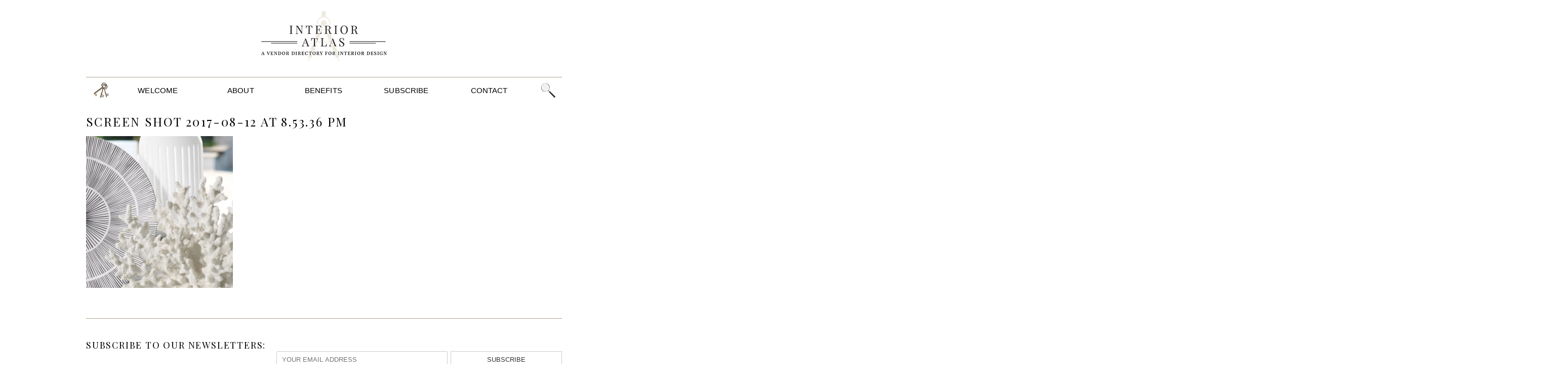

--- FILE ---
content_type: text/html; charset=UTF-8
request_url: https://interioratlas.com/vendor/zodax/screen-shot-2017-08-12-at-8-53-36-pm/
body_size: 13641
content:
<!DOCTYPE html>
<html lang="en-US" class="no-js">
<head>
	<title>Screen Shot 2017-08-12 at 8.53.36 PM - Interior Atlas</title>
	<meta charset="UTF-8">
	<meta name="viewport" content="width=device-width, initial-scale=1">
  <link rel="icon" type="image/x-icon" href="https://interioratlas.com/favicon.ico"/>
  <link rel="stylesheet" type="text/css" href="https://fonts.googleapis.com/css?family=Playfair+Display">
  <link rel="stylesheet" href="https://interioratlas.com/wp-content/themes/interioratlas/css/bootstrap.min.css">
	<link rel="stylesheet" href="https://interioratlas.com/wp-content/cache/autoptimize/css/autoptimize_single_e8ef66f729baaafcb0b6eef2c90cb674.css">
  <!-- HTML5 shim and Respond.js for IE8 support of HTML5 elements and media queries -->
  <!-- WARNING: Respond.js doesn't work if you view the page via file:// -->
  <!--[if lt IE 9]>
    <script src="https://oss.maxcdn.com/html5shiv/3.7.2/html5shiv.min.js"></script>
    <script src="https://oss.maxcdn.com/respond/1.4.2/respond.min.js"></script>
  <![endif]-->  
	<meta name='robots' content='index, follow, max-image-preview:large, max-snippet:-1, max-video-preview:-1' />

	<!-- This site is optimized with the Yoast SEO plugin v26.8 - https://yoast.com/product/yoast-seo-wordpress/ -->
	<link rel="canonical" href="https://interioratlas.com/vendor/zodax/screen-shot-2017-08-12-at-8-53-36-pm/" />
	<meta property="og:locale" content="en_US" />
	<meta property="og:type" content="article" />
	<meta property="og:title" content="Screen Shot 2017-08-12 at 8.53.36 PM - Interior Atlas" />
	<meta property="og:url" content="https://interioratlas.com/vendor/zodax/screen-shot-2017-08-12-at-8-53-36-pm/" />
	<meta property="og:site_name" content="Interior Atlas" />
	<meta property="og:image" content="https://interioratlas.com/vendor/zodax/screen-shot-2017-08-12-at-8-53-36-pm" />
	<meta property="og:image:width" content="822" />
	<meta property="og:image:height" content="850" />
	<meta property="og:image:type" content="image/png" />
	<meta name="twitter:card" content="summary_large_image" />
	<script type="application/ld+json" class="yoast-schema-graph">{"@context":"https://schema.org","@graph":[{"@type":"WebPage","@id":"https://interioratlas.com/vendor/zodax/screen-shot-2017-08-12-at-8-53-36-pm/","url":"https://interioratlas.com/vendor/zodax/screen-shot-2017-08-12-at-8-53-36-pm/","name":"Screen Shot 2017-08-12 at 8.53.36 PM - Interior Atlas","isPartOf":{"@id":"https://interioratlas.com/#website"},"primaryImageOfPage":{"@id":"https://interioratlas.com/vendor/zodax/screen-shot-2017-08-12-at-8-53-36-pm/#primaryimage"},"image":{"@id":"https://interioratlas.com/vendor/zodax/screen-shot-2017-08-12-at-8-53-36-pm/#primaryimage"},"thumbnailUrl":"https://interioratlas.com/wp-content/uploads/2017/08/Screen-Shot-2017-08-12-at-8.53.36-PM.png","datePublished":"2017-08-13T03:53:50+00:00","breadcrumb":{"@id":"https://interioratlas.com/vendor/zodax/screen-shot-2017-08-12-at-8-53-36-pm/#breadcrumb"},"inLanguage":"en-US","potentialAction":[{"@type":"ReadAction","target":["https://interioratlas.com/vendor/zodax/screen-shot-2017-08-12-at-8-53-36-pm/"]}]},{"@type":"ImageObject","inLanguage":"en-US","@id":"https://interioratlas.com/vendor/zodax/screen-shot-2017-08-12-at-8-53-36-pm/#primaryimage","url":"https://interioratlas.com/wp-content/uploads/2017/08/Screen-Shot-2017-08-12-at-8.53.36-PM.png","contentUrl":"https://interioratlas.com/wp-content/uploads/2017/08/Screen-Shot-2017-08-12-at-8.53.36-PM.png","width":822,"height":850},{"@type":"BreadcrumbList","@id":"https://interioratlas.com/vendor/zodax/screen-shot-2017-08-12-at-8-53-36-pm/#breadcrumb","itemListElement":[{"@type":"ListItem","position":1,"name":"Home","item":"https://interioratlas.com/"},{"@type":"ListItem","position":2,"name":"Zodax","item":"https://interioratlas.com/vendor/zodax/"},{"@type":"ListItem","position":3,"name":"Screen Shot 2017-08-12 at 8.53.36 PM"}]},{"@type":"WebSite","@id":"https://interioratlas.com/#website","url":"https://interioratlas.com/","name":"Interior Atlas","description":"A resource directory for interior designers","potentialAction":[{"@type":"SearchAction","target":{"@type":"EntryPoint","urlTemplate":"https://interioratlas.com/?s={search_term_string}"},"query-input":{"@type":"PropertyValueSpecification","valueRequired":true,"valueName":"search_term_string"}}],"inLanguage":"en-US"}]}</script>
	<!-- / Yoast SEO plugin. -->


<link rel="alternate" type="application/rss+xml" title="Interior Atlas &raquo; Screen Shot 2017-08-12 at 8.53.36 PM Comments Feed" href="https://interioratlas.com/vendor/zodax/screen-shot-2017-08-12-at-8-53-36-pm/feed/" />
<link rel="alternate" title="oEmbed (JSON)" type="application/json+oembed" href="https://interioratlas.com/wp-json/oembed/1.0/embed?url=https%3A%2F%2Finterioratlas.com%2Fvendor%2Fzodax%2Fscreen-shot-2017-08-12-at-8-53-36-pm%2F" />
<link rel="alternate" title="oEmbed (XML)" type="text/xml+oembed" href="https://interioratlas.com/wp-json/oembed/1.0/embed?url=https%3A%2F%2Finterioratlas.com%2Fvendor%2Fzodax%2Fscreen-shot-2017-08-12-at-8-53-36-pm%2F&#038;format=xml" />
<style id='wp-img-auto-sizes-contain-inline-css' type='text/css'>
img:is([sizes=auto i],[sizes^="auto," i]){contain-intrinsic-size:3000px 1500px}
/*# sourceURL=wp-img-auto-sizes-contain-inline-css */
</style>
<link rel='stylesheet' id='image_fetcher_css-css' href='https://interioratlas.com/wp-content/cache/autoptimize/css/autoptimize_single_73c9e86aa9d9113c80e4f61793b0240f.css?ver=0180f244c3bfb2b5565a4fd6476f97be' type='text/css' media='all' />
<style id='wp-emoji-styles-inline-css' type='text/css'>

	img.wp-smiley, img.emoji {
		display: inline !important;
		border: none !important;
		box-shadow: none !important;
		height: 1em !important;
		width: 1em !important;
		margin: 0 0.07em !important;
		vertical-align: -0.1em !important;
		background: none !important;
		padding: 0 !important;
	}
/*# sourceURL=wp-emoji-styles-inline-css */
</style>
<style id='wp-block-library-inline-css' type='text/css'>
:root{--wp-block-synced-color:#7a00df;--wp-block-synced-color--rgb:122,0,223;--wp-bound-block-color:var(--wp-block-synced-color);--wp-editor-canvas-background:#ddd;--wp-admin-theme-color:#007cba;--wp-admin-theme-color--rgb:0,124,186;--wp-admin-theme-color-darker-10:#006ba1;--wp-admin-theme-color-darker-10--rgb:0,107,160.5;--wp-admin-theme-color-darker-20:#005a87;--wp-admin-theme-color-darker-20--rgb:0,90,135;--wp-admin-border-width-focus:2px}@media (min-resolution:192dpi){:root{--wp-admin-border-width-focus:1.5px}}.wp-element-button{cursor:pointer}:root .has-very-light-gray-background-color{background-color:#eee}:root .has-very-dark-gray-background-color{background-color:#313131}:root .has-very-light-gray-color{color:#eee}:root .has-very-dark-gray-color{color:#313131}:root .has-vivid-green-cyan-to-vivid-cyan-blue-gradient-background{background:linear-gradient(135deg,#00d084,#0693e3)}:root .has-purple-crush-gradient-background{background:linear-gradient(135deg,#34e2e4,#4721fb 50%,#ab1dfe)}:root .has-hazy-dawn-gradient-background{background:linear-gradient(135deg,#faaca8,#dad0ec)}:root .has-subdued-olive-gradient-background{background:linear-gradient(135deg,#fafae1,#67a671)}:root .has-atomic-cream-gradient-background{background:linear-gradient(135deg,#fdd79a,#004a59)}:root .has-nightshade-gradient-background{background:linear-gradient(135deg,#330968,#31cdcf)}:root .has-midnight-gradient-background{background:linear-gradient(135deg,#020381,#2874fc)}:root{--wp--preset--font-size--normal:16px;--wp--preset--font-size--huge:42px}.has-regular-font-size{font-size:1em}.has-larger-font-size{font-size:2.625em}.has-normal-font-size{font-size:var(--wp--preset--font-size--normal)}.has-huge-font-size{font-size:var(--wp--preset--font-size--huge)}.has-text-align-center{text-align:center}.has-text-align-left{text-align:left}.has-text-align-right{text-align:right}.has-fit-text{white-space:nowrap!important}#end-resizable-editor-section{display:none}.aligncenter{clear:both}.items-justified-left{justify-content:flex-start}.items-justified-center{justify-content:center}.items-justified-right{justify-content:flex-end}.items-justified-space-between{justify-content:space-between}.screen-reader-text{border:0;clip-path:inset(50%);height:1px;margin:-1px;overflow:hidden;padding:0;position:absolute;width:1px;word-wrap:normal!important}.screen-reader-text:focus{background-color:#ddd;clip-path:none;color:#444;display:block;font-size:1em;height:auto;left:5px;line-height:normal;padding:15px 23px 14px;text-decoration:none;top:5px;width:auto;z-index:100000}html :where(.has-border-color){border-style:solid}html :where([style*=border-top-color]){border-top-style:solid}html :where([style*=border-right-color]){border-right-style:solid}html :where([style*=border-bottom-color]){border-bottom-style:solid}html :where([style*=border-left-color]){border-left-style:solid}html :where([style*=border-width]){border-style:solid}html :where([style*=border-top-width]){border-top-style:solid}html :where([style*=border-right-width]){border-right-style:solid}html :where([style*=border-bottom-width]){border-bottom-style:solid}html :where([style*=border-left-width]){border-left-style:solid}html :where(img[class*=wp-image-]){height:auto;max-width:100%}:where(figure){margin:0 0 1em}html :where(.is-position-sticky){--wp-admin--admin-bar--position-offset:var(--wp-admin--admin-bar--height,0px)}@media screen and (max-width:600px){html :where(.is-position-sticky){--wp-admin--admin-bar--position-offset:0px}}

/*# sourceURL=wp-block-library-inline-css */
</style><style id='global-styles-inline-css' type='text/css'>
:root{--wp--preset--aspect-ratio--square: 1;--wp--preset--aspect-ratio--4-3: 4/3;--wp--preset--aspect-ratio--3-4: 3/4;--wp--preset--aspect-ratio--3-2: 3/2;--wp--preset--aspect-ratio--2-3: 2/3;--wp--preset--aspect-ratio--16-9: 16/9;--wp--preset--aspect-ratio--9-16: 9/16;--wp--preset--color--black: #000000;--wp--preset--color--cyan-bluish-gray: #abb8c3;--wp--preset--color--white: #ffffff;--wp--preset--color--pale-pink: #f78da7;--wp--preset--color--vivid-red: #cf2e2e;--wp--preset--color--luminous-vivid-orange: #ff6900;--wp--preset--color--luminous-vivid-amber: #fcb900;--wp--preset--color--light-green-cyan: #7bdcb5;--wp--preset--color--vivid-green-cyan: #00d084;--wp--preset--color--pale-cyan-blue: #8ed1fc;--wp--preset--color--vivid-cyan-blue: #0693e3;--wp--preset--color--vivid-purple: #9b51e0;--wp--preset--gradient--vivid-cyan-blue-to-vivid-purple: linear-gradient(135deg,rgb(6,147,227) 0%,rgb(155,81,224) 100%);--wp--preset--gradient--light-green-cyan-to-vivid-green-cyan: linear-gradient(135deg,rgb(122,220,180) 0%,rgb(0,208,130) 100%);--wp--preset--gradient--luminous-vivid-amber-to-luminous-vivid-orange: linear-gradient(135deg,rgb(252,185,0) 0%,rgb(255,105,0) 100%);--wp--preset--gradient--luminous-vivid-orange-to-vivid-red: linear-gradient(135deg,rgb(255,105,0) 0%,rgb(207,46,46) 100%);--wp--preset--gradient--very-light-gray-to-cyan-bluish-gray: linear-gradient(135deg,rgb(238,238,238) 0%,rgb(169,184,195) 100%);--wp--preset--gradient--cool-to-warm-spectrum: linear-gradient(135deg,rgb(74,234,220) 0%,rgb(151,120,209) 20%,rgb(207,42,186) 40%,rgb(238,44,130) 60%,rgb(251,105,98) 80%,rgb(254,248,76) 100%);--wp--preset--gradient--blush-light-purple: linear-gradient(135deg,rgb(255,206,236) 0%,rgb(152,150,240) 100%);--wp--preset--gradient--blush-bordeaux: linear-gradient(135deg,rgb(254,205,165) 0%,rgb(254,45,45) 50%,rgb(107,0,62) 100%);--wp--preset--gradient--luminous-dusk: linear-gradient(135deg,rgb(255,203,112) 0%,rgb(199,81,192) 50%,rgb(65,88,208) 100%);--wp--preset--gradient--pale-ocean: linear-gradient(135deg,rgb(255,245,203) 0%,rgb(182,227,212) 50%,rgb(51,167,181) 100%);--wp--preset--gradient--electric-grass: linear-gradient(135deg,rgb(202,248,128) 0%,rgb(113,206,126) 100%);--wp--preset--gradient--midnight: linear-gradient(135deg,rgb(2,3,129) 0%,rgb(40,116,252) 100%);--wp--preset--font-size--small: 13px;--wp--preset--font-size--medium: 20px;--wp--preset--font-size--large: 36px;--wp--preset--font-size--x-large: 42px;--wp--preset--spacing--20: 0.44rem;--wp--preset--spacing--30: 0.67rem;--wp--preset--spacing--40: 1rem;--wp--preset--spacing--50: 1.5rem;--wp--preset--spacing--60: 2.25rem;--wp--preset--spacing--70: 3.38rem;--wp--preset--spacing--80: 5.06rem;--wp--preset--shadow--natural: 6px 6px 9px rgba(0, 0, 0, 0.2);--wp--preset--shadow--deep: 12px 12px 50px rgba(0, 0, 0, 0.4);--wp--preset--shadow--sharp: 6px 6px 0px rgba(0, 0, 0, 0.2);--wp--preset--shadow--outlined: 6px 6px 0px -3px rgb(255, 255, 255), 6px 6px rgb(0, 0, 0);--wp--preset--shadow--crisp: 6px 6px 0px rgb(0, 0, 0);}:where(.is-layout-flex){gap: 0.5em;}:where(.is-layout-grid){gap: 0.5em;}body .is-layout-flex{display: flex;}.is-layout-flex{flex-wrap: wrap;align-items: center;}.is-layout-flex > :is(*, div){margin: 0;}body .is-layout-grid{display: grid;}.is-layout-grid > :is(*, div){margin: 0;}:where(.wp-block-columns.is-layout-flex){gap: 2em;}:where(.wp-block-columns.is-layout-grid){gap: 2em;}:where(.wp-block-post-template.is-layout-flex){gap: 1.25em;}:where(.wp-block-post-template.is-layout-grid){gap: 1.25em;}.has-black-color{color: var(--wp--preset--color--black) !important;}.has-cyan-bluish-gray-color{color: var(--wp--preset--color--cyan-bluish-gray) !important;}.has-white-color{color: var(--wp--preset--color--white) !important;}.has-pale-pink-color{color: var(--wp--preset--color--pale-pink) !important;}.has-vivid-red-color{color: var(--wp--preset--color--vivid-red) !important;}.has-luminous-vivid-orange-color{color: var(--wp--preset--color--luminous-vivid-orange) !important;}.has-luminous-vivid-amber-color{color: var(--wp--preset--color--luminous-vivid-amber) !important;}.has-light-green-cyan-color{color: var(--wp--preset--color--light-green-cyan) !important;}.has-vivid-green-cyan-color{color: var(--wp--preset--color--vivid-green-cyan) !important;}.has-pale-cyan-blue-color{color: var(--wp--preset--color--pale-cyan-blue) !important;}.has-vivid-cyan-blue-color{color: var(--wp--preset--color--vivid-cyan-blue) !important;}.has-vivid-purple-color{color: var(--wp--preset--color--vivid-purple) !important;}.has-black-background-color{background-color: var(--wp--preset--color--black) !important;}.has-cyan-bluish-gray-background-color{background-color: var(--wp--preset--color--cyan-bluish-gray) !important;}.has-white-background-color{background-color: var(--wp--preset--color--white) !important;}.has-pale-pink-background-color{background-color: var(--wp--preset--color--pale-pink) !important;}.has-vivid-red-background-color{background-color: var(--wp--preset--color--vivid-red) !important;}.has-luminous-vivid-orange-background-color{background-color: var(--wp--preset--color--luminous-vivid-orange) !important;}.has-luminous-vivid-amber-background-color{background-color: var(--wp--preset--color--luminous-vivid-amber) !important;}.has-light-green-cyan-background-color{background-color: var(--wp--preset--color--light-green-cyan) !important;}.has-vivid-green-cyan-background-color{background-color: var(--wp--preset--color--vivid-green-cyan) !important;}.has-pale-cyan-blue-background-color{background-color: var(--wp--preset--color--pale-cyan-blue) !important;}.has-vivid-cyan-blue-background-color{background-color: var(--wp--preset--color--vivid-cyan-blue) !important;}.has-vivid-purple-background-color{background-color: var(--wp--preset--color--vivid-purple) !important;}.has-black-border-color{border-color: var(--wp--preset--color--black) !important;}.has-cyan-bluish-gray-border-color{border-color: var(--wp--preset--color--cyan-bluish-gray) !important;}.has-white-border-color{border-color: var(--wp--preset--color--white) !important;}.has-pale-pink-border-color{border-color: var(--wp--preset--color--pale-pink) !important;}.has-vivid-red-border-color{border-color: var(--wp--preset--color--vivid-red) !important;}.has-luminous-vivid-orange-border-color{border-color: var(--wp--preset--color--luminous-vivid-orange) !important;}.has-luminous-vivid-amber-border-color{border-color: var(--wp--preset--color--luminous-vivid-amber) !important;}.has-light-green-cyan-border-color{border-color: var(--wp--preset--color--light-green-cyan) !important;}.has-vivid-green-cyan-border-color{border-color: var(--wp--preset--color--vivid-green-cyan) !important;}.has-pale-cyan-blue-border-color{border-color: var(--wp--preset--color--pale-cyan-blue) !important;}.has-vivid-cyan-blue-border-color{border-color: var(--wp--preset--color--vivid-cyan-blue) !important;}.has-vivid-purple-border-color{border-color: var(--wp--preset--color--vivid-purple) !important;}.has-vivid-cyan-blue-to-vivid-purple-gradient-background{background: var(--wp--preset--gradient--vivid-cyan-blue-to-vivid-purple) !important;}.has-light-green-cyan-to-vivid-green-cyan-gradient-background{background: var(--wp--preset--gradient--light-green-cyan-to-vivid-green-cyan) !important;}.has-luminous-vivid-amber-to-luminous-vivid-orange-gradient-background{background: var(--wp--preset--gradient--luminous-vivid-amber-to-luminous-vivid-orange) !important;}.has-luminous-vivid-orange-to-vivid-red-gradient-background{background: var(--wp--preset--gradient--luminous-vivid-orange-to-vivid-red) !important;}.has-very-light-gray-to-cyan-bluish-gray-gradient-background{background: var(--wp--preset--gradient--very-light-gray-to-cyan-bluish-gray) !important;}.has-cool-to-warm-spectrum-gradient-background{background: var(--wp--preset--gradient--cool-to-warm-spectrum) !important;}.has-blush-light-purple-gradient-background{background: var(--wp--preset--gradient--blush-light-purple) !important;}.has-blush-bordeaux-gradient-background{background: var(--wp--preset--gradient--blush-bordeaux) !important;}.has-luminous-dusk-gradient-background{background: var(--wp--preset--gradient--luminous-dusk) !important;}.has-pale-ocean-gradient-background{background: var(--wp--preset--gradient--pale-ocean) !important;}.has-electric-grass-gradient-background{background: var(--wp--preset--gradient--electric-grass) !important;}.has-midnight-gradient-background{background: var(--wp--preset--gradient--midnight) !important;}.has-small-font-size{font-size: var(--wp--preset--font-size--small) !important;}.has-medium-font-size{font-size: var(--wp--preset--font-size--medium) !important;}.has-large-font-size{font-size: var(--wp--preset--font-size--large) !important;}.has-x-large-font-size{font-size: var(--wp--preset--font-size--x-large) !important;}
/*# sourceURL=global-styles-inline-css */
</style>

<style id='classic-theme-styles-inline-css' type='text/css'>
/*! This file is auto-generated */
.wp-block-button__link{color:#fff;background-color:#32373c;border-radius:9999px;box-shadow:none;text-decoration:none;padding:calc(.667em + 2px) calc(1.333em + 2px);font-size:1.125em}.wp-block-file__button{background:#32373c;color:#fff;text-decoration:none}
/*# sourceURL=/wp-includes/css/classic-themes.min.css */
</style>
<link rel='stylesheet' id='pmpro_frontend_base-css' href='https://interioratlas.com/wp-content/cache/autoptimize/css/autoptimize_single_fc9bae9137ce283fe92c2f3df039a300.css?ver=3.5.6' type='text/css' media='all' />
<link rel='stylesheet' id='pmpro_frontend_variation_1-css' href='https://interioratlas.com/wp-content/cache/autoptimize/css/autoptimize_single_50b2969c2860a4d3d73b0108f17b67ca.css?ver=3.5.6' type='text/css' media='all' />
<link rel='stylesheet' id='pmpro-advanced-levels-styles-css' href='https://interioratlas.com/wp-content/cache/autoptimize/css/autoptimize_single_c25b69cb3f0d53bcb3de2b241d8d7251.css?ver=0180f244c3bfb2b5565a4fd6476f97be' type='text/css' media='all' />
<link rel='stylesheet' id='pmprorh_frontend-css' href='https://interioratlas.com/wp-content/cache/autoptimize/css/autoptimize_single_551e97719610b6121547ad0fe6c86b63.css?ver=0180f244c3bfb2b5565a4fd6476f97be' type='text/css' media='all' />
<link rel='stylesheet' id='pmpro-member-directory-styles-css' href='https://interioratlas.com/wp-content/cache/autoptimize/css/autoptimize_single_63d5d0c1dad33e7a9241df189e732c34.css?ver=2.1.2' type='text/css' media='all' />
<style id='pmpro-member-directory-styles-inline-css' type='text/css'>
#wpadminbar #wp-admin-bar-pmpromd-edit-member .ab-item:before { content: "\f110"; top: 3px; }
/*# sourceURL=pmpro-member-directory-styles-inline-css */
</style>
<link rel='stylesheet' id='theme-my-login-css' href='https://interioratlas.com/wp-content/plugins/theme-my-login/assets/styles/theme-my-login.min.css?ver=7.1.14' type='text/css' media='all' />
<link rel='stylesheet' id='simple-favorites-css' href='https://interioratlas.com/wp-content/cache/autoptimize/css/autoptimize_single_223005bf4fec8b3d40947cc804ab5b0d.css?ver=2.3.6' type='text/css' media='all' />
<link rel='stylesheet' id='searchwp-live-search-css' href='https://interioratlas.com/wp-content/plugins/searchwp-live-ajax-search/assets/styles/style.min.css?ver=1.8.7' type='text/css' media='all' />
<style id='searchwp-live-search-inline-css' type='text/css'>
.searchwp-live-search-result .searchwp-live-search-result--title a {
  font-size: 16px;
}
.searchwp-live-search-result .searchwp-live-search-result--price {
  font-size: 14px;
}
.searchwp-live-search-result .searchwp-live-search-result--add-to-cart .button {
  font-size: 14px;
}

/*# sourceURL=searchwp-live-search-inline-css */
</style>
<script type="text/javascript" src="https://interioratlas.com/wp-includes/js/jquery/jquery.min.js?ver=3.7.1" id="jquery-core-js"></script>
<script type="text/javascript" src="https://interioratlas.com/wp-includes/js/jquery/jquery-migrate.min.js?ver=3.4.1" id="jquery-migrate-js"></script>
<script type="text/javascript" src="https://interioratlas.com/wp-content/cache/autoptimize/js/autoptimize_single_19ddab0869a1af8058a2b262b4389948.js?ver=0180f244c3bfb2b5565a4fd6476f97be" id="dropzone_script-js"></script>
<script type="text/javascript" id="image_fetcher_script-js-extra">
/* <![CDATA[ */
var myAjax = {"ajaxurl":"https://interioratlas.com/wp-admin/admin-ajax.php"};
//# sourceURL=image_fetcher_script-js-extra
/* ]]> */
</script>
<script type="text/javascript" src="https://interioratlas.com/wp-content/cache/autoptimize/js/autoptimize_single_afecc6e11cf3680613480eace264b208.js?ver=0180f244c3bfb2b5565a4fd6476f97be" id="image_fetcher_script-js"></script>
<script type="text/javascript" src="https://interioratlas.com/wp-content/plugins/interior-atlas-collection/assets/js/html2canvas.min.js?ver=0180f244c3bfb2b5565a4fd6476f97be" id="html2canvas_script-js"></script>
<script type="text/javascript" src="https://interioratlas.com/wp-content/cache/autoptimize/js/autoptimize_single_7495915972df5084789460d4b89e9a03.js?ver=2.1.2" id="pmpro-directory-maps-extra-scripts-js"></script>
<script type="text/javascript" id="vendorDirectory-js-extra">
/* <![CDATA[ */
var PT_Ajax = {"ajaxurl":"https://interioratlas.com/wp-admin/admin-ajax.php","nextNonce":"f88191d866","query_vars":"null"};
//# sourceURL=vendorDirectory-js-extra
/* ]]> */
</script>
<script type="text/javascript" src="https://interioratlas.com/wp-content/cache/autoptimize/js/autoptimize_single_71b500707afdeb6d7f0d66d47fa2263e.js?ver=1" id="vendorDirectory-js"></script>
<script type="text/javascript" id="userVendorDetail-js-extra">
/* <![CDATA[ */
var PT_Ajax = {"ajaxurl":"https://interioratlas.com/wp-admin/admin-ajax.php","nextNonce":"f88191d866"};
//# sourceURL=userVendorDetail-js-extra
/* ]]> */
</script>
<script type="text/javascript" src="https://interioratlas.com/wp-content/cache/autoptimize/js/autoptimize_single_6aed42f4d896f8c836c15ee97476b143.js?ver=1" id="userVendorDetail-js"></script>
<script type="text/javascript" id="projectVendor-js-extra">
/* <![CDATA[ */
var PT_Ajax = {"ajaxurl":"https://interioratlas.com/wp-admin/admin-ajax.php","nextNonce":"f88191d866"};
//# sourceURL=projectVendor-js-extra
/* ]]> */
</script>
<script type="text/javascript" src="https://interioratlas.com/wp-content/cache/autoptimize/js/autoptimize_single_da2a99f734e3668c0219d0508d005e1e.js?ver=1" id="projectVendor-js"></script>
<script type="text/javascript" id="projectDetail-js-extra">
/* <![CDATA[ */
var PT_Ajax = {"ajaxurl":"https://interioratlas.com/wp-admin/admin-ajax.php","nextNonce":"f88191d866"};
//# sourceURL=projectDetail-js-extra
/* ]]> */
</script>
<script type="text/javascript" src="https://interioratlas.com/wp-content/cache/autoptimize/js/autoptimize_single_878f7562173cce229f751d844abbfe52.js?ver=1" id="projectDetail-js"></script>
<script type="text/javascript" id="favorites-js-extra">
/* <![CDATA[ */
var favorites_data = {"ajaxurl":"https://interioratlas.com/wp-admin/admin-ajax.php","nonce":"00e21724ea","favorite":"\u003Cspan class=\"glyphicon glyphicon-heart-empty\"\u003E\u003C/span\u003E","favorited":"\u003Cspan class=\"glyphicon glyphicon-heart\"\u003E\u003C/span\u003E","includecount":"","indicate_loading":"1","loading_text":"","loading_image":"\u003Cspan class=\"sf-icon-spinner-wrapper\"\u003E\u003Ci class=\"sf-icon-spinner\"\u003E\u003C/i\u003E\u003C/span\u003E","loading_image_active":"\u003Cspan class=\"sf-icon-spinner-wrapper active\"\u003E\u003Ci class=\"sf-icon-spinner active\"\u003E\u003C/i\u003E\u003C/span\u003E","loading_image_preload":"1","cache_enabled":"","button_options":{"button_type":"custom","custom_colors":false,"box_shadow":false,"include_count":false,"default":{"background_default":false,"border_default":false,"text_default":false,"icon_default":false,"count_default":false},"active":{"background_active":false,"border_active":false,"text_active":false,"icon_active":false,"count_active":false}},"authentication_modal_content":"\u003Cp class=\"attachment\"\u003E\u003Ca href='https://interioratlas.com/wp-content/uploads/2017/08/Screen-Shot-2017-08-12-at-8.53.36-PM.png'\u003E\u003Cimg width=\"290\" height=\"300\" src=\"https://interioratlas.com/wp-content/uploads/2017/08/Screen-Shot-2017-08-12-at-8.53.36-PM-290x300.png\" class=\"attachment-medium size-medium\" alt=\"\" decoding=\"async\" fetchpriority=\"high\" srcset=\"https://interioratlas.com/wp-content/uploads/2017/08/Screen-Shot-2017-08-12-at-8.53.36-PM-290x300.png 290w, https://interioratlas.com/wp-content/uploads/2017/08/Screen-Shot-2017-08-12-at-8.53.36-PM-768x794.png 768w, https://interioratlas.com/wp-content/uploads/2017/08/Screen-Shot-2017-08-12-at-8.53.36-PM.png 822w\" sizes=\"(max-width: 290px) 100vw, 290px\" /\u003E\u003C/a\u003E\u003C/p\u003E\n\u003Cp\u003EPlease login to add favorites.\u003C/p\u003E\n\u003Cp\u003E\u003Ca href=\"#\" data-favorites-modal-close\u003EDismiss this notice\u003C/a\u003E\u003C/p\u003E\n","authentication_redirect":"","dev_mode":"","logged_in":"","user_id":"0","authentication_redirect_url":"https://interioratlas.com/login/"};
//# sourceURL=favorites-js-extra
/* ]]> */
</script>
<script type="text/javascript" src="https://interioratlas.com/wp-content/plugins/favorites/assets/js/favorites.min.js?ver=2.3.6" id="favorites-js"></script>
<link rel="https://api.w.org/" href="https://interioratlas.com/wp-json/" /><link rel="alternate" title="JSON" type="application/json" href="https://interioratlas.com/wp-json/wp/v2/media/1597" /><link rel="EditURI" type="application/rsd+xml" title="RSD" href="https://interioratlas.com/xmlrpc.php?rsd" />
<link rel='shortlink' href='https://interioratlas.com/?p=1597' />
<style id="pmpro_colors">:root {
	--pmpro--color--base: #ffffff;
	--pmpro--color--contrast: #222222;
	--pmpro--color--accent: #0c3d54;
	--pmpro--color--accent--variation: hsl( 199,75%,28.5% );
	--pmpro--color--border--variation: hsl( 0,0%,91% );
}</style><script type="text/javascript">
(function(url){
	if(/(?:Chrome\/26\.0\.1410\.63 Safari\/537\.31|WordfenceTestMonBot)/.test(navigator.userAgent)){ return; }
	var addEvent = function(evt, handler) {
		if (window.addEventListener) {
			document.addEventListener(evt, handler, false);
		} else if (window.attachEvent) {
			document.attachEvent('on' + evt, handler);
		}
	};
	var removeEvent = function(evt, handler) {
		if (window.removeEventListener) {
			document.removeEventListener(evt, handler, false);
		} else if (window.detachEvent) {
			document.detachEvent('on' + evt, handler);
		}
	};
	var evts = 'contextmenu dblclick drag dragend dragenter dragleave dragover dragstart drop keydown keypress keyup mousedown mousemove mouseout mouseover mouseup mousewheel scroll'.split(' ');
	var logHuman = function() {
		if (window.wfLogHumanRan) { return; }
		window.wfLogHumanRan = true;
		var wfscr = document.createElement('script');
		wfscr.type = 'text/javascript';
		wfscr.async = true;
		wfscr.src = url + '&r=' + Math.random();
		(document.getElementsByTagName('head')[0]||document.getElementsByTagName('body')[0]).appendChild(wfscr);
		for (var i = 0; i < evts.length; i++) {
			removeEvent(evts[i], logHuman);
		}
	};
	for (var i = 0; i < evts.length; i++) {
		addEvent(evts[i], logHuman);
	}
})('//interioratlas.com/?wordfence_lh=1&hid=1D60D93221CDBB62328408C162F40809');
</script><link rel='stylesheet' id='wpforms-classic-full-css' href='https://interioratlas.com/wp-content/plugins/wpforms/assets/css/frontend/classic/wpforms-full.min.css?ver=1.9.8.7' type='text/css' media='all' />
</head>

<body class="">
<!-- Global site tag (gtag.js) - Google Analytics -->
<script async src="https://www.googletagmanager.com/gtag/js?id=UA-108360143-1"></script>
<script>
  window.dataLayer = window.dataLayer || [];
  function gtag(){dataLayer.push(arguments);}
  gtag('js', new Date());

  gtag('config', 'UA-108360143-1');
</script>
  <div id="header" class="wrapper">
    <div class="inner-wrap">
      <div class="logo"><a href="https://interioratlas.com"><img src="https://interioratlas.com/wp-content/themes/interioratlas/images/logo.png" alt="Interior Atlas" /></a></div>
    </div>
        
      <div id="nav">
        <!-- Main Nav -->
        <div class="mobile-hide">
          <hr />
          <div id="mainNav">
            <ul class="clearfix">
              <li class="login"><a href="#" class="js-btn" data-navDrop="js-navLogin">Login<span></span></a></li>
              <li class="menu"><ul id="menu-main-nav" class="clearfix"><li id="menu-item-6483" class="menu-item menu-item-type-custom menu-item-object-custom menu-item-6483"><a href="/#welcome">Welcome</a></li>
<li id="menu-item-6484" class="menu-item menu-item-type-custom menu-item-object-custom menu-item-6484"><a href="/#about">About</a></li>
<li id="menu-item-6485" class="menu-item menu-item-type-custom menu-item-object-custom menu-item-6485"><a href="/#benefits">Benefits</a></li>
<li id="menu-item-6486" class="menu-item menu-item-type-custom menu-item-object-custom menu-item-6486"><a href="/#subscribe">Subscribe</a></li>
<li id="menu-item-6487" class="menu-item menu-item-type-custom menu-item-object-custom menu-item-6487"><a href="/#contact">Contact</a></li>
</ul></li>
              <li class="search"><a href="#" class="js-btn" data-navDrop="js-navSearch2">Search<span></span></a></li>
            </ul>
          </div>
        </div>
        <!-- Mobile Nav -->
        <div id="mobile-show">
          <div id="mobileMainNav">
            <ul class="clearfix">
              <li class="login"><a href="#" class="js-btn" data-navDrop="js-navLogin">Login<span></span></a></li>
              <li class="menu"><a href="#" class="js-btn" data-navDrop="js-navSubMenu2">MENU</a></li>
              <li class="search"><a href="#" class="js-btn" data-navDrop="js-navSearch2">Search<span></span></a></li>
            </ul>
          </div>
        </div>
        <!-- Login -->
        <div class="navDrop js-navLogin">
          <h3>Account Login:</h3>
          <form name="loginform" id="loginform" action="https://interioratlas.com/login/" method="post"><p class="login-username">
				<label for="user_login">Username or Email Address</label>
				<input type="text" name="log" id="user_login" autocomplete="username" class="input" value="" size="20" />
			</p><p class="login-password">
				<label for="user_pass">Password</label>
				<input type="password" name="pwd" id="user_pass" autocomplete="current-password" spellcheck="false" class="input" value="" size="20" />
			</p><p class="login-remember"><label><input name="rememberme" type="checkbox" id="rememberme" value="forever" /> Remember Me</label></p><p class="login-submit">
				<input type="submit" name="wp-submit" id="wp-submit" class="button button-primary" value="Log In" />
				<input type="hidden" name="redirect_to" value="https://interioratlas.com/vendor/zodax/screen-shot-2017-08-12-at-8-53-36-pm/" />
			</p></form> 
        </div>
        <!-- Submenu -->
        <div class="navDrop js-navSubMenu2">
          <ul id="menu-main-nav-1" class="submenu"><li class="menu-item menu-item-type-custom menu-item-object-custom menu-item-6483"><a href="/#welcome">Welcome</a></li>
<li class="menu-item menu-item-type-custom menu-item-object-custom menu-item-6484"><a href="/#about">About</a></li>
<li class="menu-item menu-item-type-custom menu-item-object-custom menu-item-6485"><a href="/#benefits">Benefits</a></li>
<li class="menu-item menu-item-type-custom menu-item-object-custom menu-item-6486"><a href="/#subscribe">Subscribe</a></li>
<li class="menu-item menu-item-type-custom menu-item-object-custom menu-item-6487"><a href="/#contact">Contact</a></li>
</ul>        </div>    
        <!-- Search -->
        <div class="navDrop js-navSearch2">
          <h3>Search:</h3>
          <form role="search" method="get" id="searchform" class="search clearfix" action="https://interioratlas.com/">
    <div>
        <input type="text" value="" name="s" data-swplive="true" data-swpengine="default" data-swpconfig="default" id="s" placeholder="Search" />
        <input type="submit" id="searchsubmit" value="Search" />
    </div>
</form>        </div>
      </div> <!--/nav-->
    </div> <!--/wrapper-->
  
<div class="wrapper">
  <div class="content-wrap clearfix">
		<h2>Screen Shot 2017-08-12 at 8.53.36 PM</h2>
    
		<p class="attachment"><a href='https://interioratlas.com/wp-content/uploads/2017/08/Screen-Shot-2017-08-12-at-8.53.36-PM.png'><img decoding="async" width="290" height="300" src="https://interioratlas.com/wp-content/uploads/2017/08/Screen-Shot-2017-08-12-at-8.53.36-PM-290x300.png" class="attachment-medium size-medium" alt="" srcset="https://interioratlas.com/wp-content/uploads/2017/08/Screen-Shot-2017-08-12-at-8.53.36-PM-290x300.png 290w, https://interioratlas.com/wp-content/uploads/2017/08/Screen-Shot-2017-08-12-at-8.53.36-PM-768x794.png 768w, https://interioratlas.com/wp-content/uploads/2017/08/Screen-Shot-2017-08-12-at-8.53.36-PM.png 822w" sizes="(max-width: 290px) 100vw, 290px" /></a></p>

	</div>
  <hr class="splitter_short" />
  <!-- Newsletter -->
<div id="newsletter" class="clearfix">
  <div class="inner-wrap">
    <h3 class="floatLeft">Subscribe to Our Newsletters:</h3>
    <div class="wpforms-container wpforms-container-full floatRight" id="wpforms-276"><form id="wpforms-form-276" class="wpforms-validate wpforms-form" data-formid="276" method="post" enctype="multipart/form-data" action="/vendor/zodax/screen-shot-2017-08-12-at-8-53-36-pm/" data-token="2f2b5cdd221b801b02685ed93c9a226a" data-token-time="1769247035"><noscript class="wpforms-error-noscript">Please enable JavaScript in your browser to complete this form.</noscript><div class="wpforms-field-container"><div id="wpforms-276-field_1-container" class="wpforms-field wpforms-field-email" data-field-id="1"><input type="email" id="wpforms-276-field_1" class="wpforms-field-medium wpforms-field-required" name="wpforms[fields][1]" placeholder="Your email address" spellcheck="false" required></div></div><!-- .wpforms-field-container --><div class="wpforms-submit-container" ><input type="hidden" name="wpforms[id]" value="276"><input type="hidden" name="page_title" value="Screen Shot 2017-08-12 at 8.53.36 PM"><input type="hidden" name="page_url" value="https://interioratlas.com/vendor/zodax/screen-shot-2017-08-12-at-8-53-36-pm/"><input type="hidden" name="url_referer" value=""><input type="hidden" name="page_id" value="1597"><input type="hidden" name="wpforms[post_id]" value="1597"><button type="submit" name="wpforms[submit]" id="wpforms-submit-276" class="wpforms-submit button" data-alt-text="Sending..." data-submit-text="Subscribe" aria-live="assertive" value="wpforms-submit">Subscribe</button></div></form></div>  <!-- .wpforms-container -->  </div>
</div> <!--/newsletter--></div> <!--/wrapper-->

  
  </div> <!--/wrapper-->

<!-- Footer -->
<div id="footer" class="">
  <div class="wrapper clearfix">
    <div class="mobile-tablet-show center">
			        <h3>Interior Atlas</h3>
                      
			    </div>
    <div class="mobile-tablet-hide">
      <div class="footerLeft floatLeft">
      	<h3>Interior Atlas</h3>
<div class="clearfix">
<div class="floatLeft">

© Interior Atlas. All Rights Reserved.

</div>
<div class="floatLeft">

<a href="/privacy-policy/">Privacy Policy</a>  |  <a href="/terms-conditions/">Terms &amp; Conditions</a>

</div>
</div>      </div>
      <div class="footerCenter floatLeft">
                	<a href="#" class="backToTop"><span class="glyphicon glyphicon-menu-up"></span><br />TOP</a>
              </div>
      <div class="footerRight floatRight">
				<ul id="social">
 	<!--<li><a href="https://www.facebook.com/Interior-Atlas-998776546903371/" target="_blank" rel="noopener"><img class="alignnone size-full wp-image-89" src="https://interioratlas.com/wp-content/uploads/2016/08/icon-facebook.png" alt="Facebook" width="10" height="17" /></a></li>-->
 	<!--<li><a href="#"><img class="alignnone size-full wp-image-85" src="https://interioratlas.com/wp-content/uploads/2016/08/icon-pinterest.png" alt="Pinterest" width="17" height="17" /></a></li>-->
 	<li><a href="https://www.instagram.com/interior_atlas/?hl=en" target="_blank" rel="noopener"><img class="alignnone size-full wp-image-81" src="https://interioratlas.com/wp-content/uploads/2016/08/icon-instagram.png" alt="Instagram" width="16" height="16" /></a></li>
</ul>
<ul id="footerNav">
 	<li><a href="/#welcome">Welcome</a></li>
 	<li><a href="/#about">About</a></li>
 	<li><a href="/#benefits">Benefits</a></li>
 	<li><a href="/#subscribe">Subscribe</a></li>
 	<li><a href="/#contact">Contact</a></li>
</ul>      </div>
    </div>
  </div>
</div> <!--/footer-->
<!-- Help Videos modal -->
<div id="helpModal" class="modal fade" role="dialog">
  <div class="modal-dialog modal-lg">
    <!-- Modal content-->
    <div class="modal-content">
      <div class="modal-header">
        <button type="button" class="close" data-dismiss="modal">&times;</button>
        <h4 class="modal-title">Help Videos</h4>
      </div>
      <div class="modal-body">
				<div id="helpVideos">
	<div class="row">
	  <div class="col-md-4 center">
    	<p><a href="https://youtu.be/Ot45GRKdB6k" target="_blank" rel="noopener noreferrer"><img src="https://interioratlas.com/wp-content/uploads/2019/08/video-dashboard-1.png" alt="Navigating the Dashboard" /></a></p>
			<p><b>Navigating the Dashboard</b></p>
      <div>&nbsp;</div>
    </div>
	  <div class="col-md-4 center">
    	<p><a href="https://youtu.be/4LRMTYwbSEk" target="_blank" rel="noopener noreferrer"><img src="https://interioratlas.com/wp-content/uploads/2019/08/video-new-project-1.png" alt="Starting a New Project" /></a></p>
			<p><b>Starting a New Project</b></p>
      <div>&nbsp;</div>
    </div>
    <div class="col-md-4 center">
    	<p><a href="https://youtu.be/tjHYwx9Lj50" target="_blank" rel="noopener noreferrer"><img src="https://interioratlas.com/wp-content/uploads/2019/08/video-vendors-tab-1.png" alt="Utilizing the Vendors Tab" /></a></p>
    	<p><b>Utilizing the Vendors Tab</b></p>
      <div>&nbsp;</div>
    </div>
  </div>
	<div class="row">
    <div class="col-md-4 center">
    	<p><a href="https://youtu.be/J5izRPEPmq4" target="_blank" rel="noopener noreferrer"><img src="https://interioratlas.com/wp-content/uploads/2019/08/video-save-to-collection-1.png" alt="Saving Items to a Collection" /></a></p>
			<p><b>Saving Items to a Collection</b></p>
      <div>&nbsp;</div>
    </div>
    <div class="col-md-4 center">
    	<p><a href="https://youtu.be/JL5M0qEdngc" target="_blank" rel="noopener noreferrer"><img src="https://interioratlas.com/wp-content/uploads/2019/08/video-export-collection-1.png" alt="Exporting a Collection" /></a></p>
			<p><b>Exporting a Collection</b></p>
      <div>&nbsp;</div>
    </div>
    <div class="col-md-4 center">
    	<p><a href="https://youtu.be/xmze3PKsI34" target="_blank" rel="noopener noreferrer"><img src="https://interioratlas.com/wp-content/uploads/2019/08/video-inspirations-tab-1.png" alt="Utilizing an Inspirations Tab" /></a></p>
			<p><b>Utilizing an Inspirations Tab</b></p>
      <div>&nbsp;</div>
    </div>
  </div>
  <div class="row">
    <div class="col-md-4 center">
    	<p><a href="https://youtu.be/ZYlP0huQG2E" target="_blank" rel="noopener noreferrer"><img src="https://interioratlas.com/wp-content/uploads/2019/08/video-notes-1.png" alt="Adding to the Notes Section" /></a></p>
			<p><b>Adding to the Notes Section</b></p>
      <div>&nbsp;</div>
    </div>
    <div class="col-md-4 center">
    	<p><a href="https://youtu.be/bbxrx1Yz27s" target="_blank" rel="noopener noreferrer"><img src="https://interioratlas.com/wp-content/uploads/2019/08/video-vendor-directory-1.png" alt="Vendor Directory" /></a></p>
    	<p><b>Vendor Directory</b></p>
      <div>&nbsp;</div>
    </div>
    <div class="col-md-4 center">
    	<p><a href="https://youtu.be/rG3NwPCmPRc" target="_blank" rel="noopener noreferrer"><img src="https://interioratlas.com/wp-content/uploads/2019/08/video-my-vendors-1.png" alt="My Vendors" /></a></p>
			<p><b>My Vendors</b></p>
      <div>&nbsp;</div>
    </div>
  </div>
  <div class="row">    
    <div class="col-md-4 center">
    	<p><a href="https://youtu.be/MdZGQijToYI" target="_blank" rel="noopener noreferrer"><img src="https://interioratlas.com/wp-content/uploads/2019/08/video-share-vendors-1.png" alt="Sharing My Vendors" /></a></p>
			<p><b>Sharing My Vendors</b></p>
    </div>
	</div>
</div>
<!--<ul id="helpVideosList">
  <li><a href="https://youtu.be/Ot45GRKdB6k" target="_blank" rel="noopener noreferrer">Navigating the Dashboard</a></li>
  <li><a href="https://youtu.be/4LRMTYwbSEk" target="_blank" rel="noopener noreferrer">Starting a New Project</a></li>
  <li><a href="https://youtu.be/tjHYwx9Lj50" target="_blank" rel="noopener noreferrer">Utilizing the Vendors Tab</a></li>
  <li><a href="https://youtu.be/J5izRPEPmq4" target="_blank" rel="noopener noreferrer">Saving Items to a Collection</a></li>
  <li><a href="https://youtu.be/JL5M0qEdngc" target="_blank" rel="noopener noreferrer">Exporting a Collection</a></li>
  <li><a href="https://youtu.be/xmze3PKsI34" target="_blank" rel="noopener noreferrer">Utilizing an Inspirations Tab</a></li>
  <li><a href="https://youtu.be/ZYlP0huQG2E" target="_blank" rel="noopener noreferrer">Adding to the Notes Section</a></li>
  <li><a href="https://youtu.be/bbxrx1Yz27s" target="_blank" rel="noopener noreferrer">Vendor Directory</a></li>
  <li><a href="https://youtu.be/rG3NwPCmPRc" target="_blank" rel="noopener noreferrer">My Vendors</a></li>
  <li><a href="https://youtu.be/MdZGQijToYI" target="_blank" rel="noopener noreferrer">Sharing My Vendors</a></li>
</ul>-->
      </div>
      <div class="modal-footer">
        <button type="button" class="btn btn-default" data-dismiss="modal">Close</button>
      </div>
    </div>
  </div>
</div>
<!-- Overlay -->
<div id="overlay"></div>
<!-- Loader -->
<div id="loader"></div>
<!-- SCRIPTS -->
<div id="scripts"> 
  <!--<script type="text/javascript" src="https://ajax.googleapis.com/ajax/libs/jquery/1.11.3/jquery.min.js"></script>-->
  <script type="text/javascript" src="https://ajax.googleapis.com/ajax/libs/jqueryui/1.11.3/jquery-ui.min.js"></script>
  <script type="text/javascript" src="https://interioratlas.com/wp-content/themes/interioratlas/js/libs/bootstrap.min.js"></script>
  <script type="text/javascript" src="https://interioratlas.com/wp-content/cache/autoptimize/js/autoptimize_single_2a721d6c77e3cd841b829a6d9a90533f.js"></script>
  <script type="text/javascript" src="https://interioratlas.com/wp-content/themes/interioratlas/js/libs/retina.min.js"></script>
  <script type="text/javascript" src="https://interioratlas.com/wp-content/themes/interioratlas/js/libs/jquery.flexslider-min.js"></script>
  <script type="text/javascript" src="https://interioratlas.com/wp-content/themes/interioratlas/js/libs/isotope.pkgd.min.js"></script>
  <script type="text/javascript" src="https://interioratlas.com/wp-content/cache/autoptimize/js/autoptimize_single_1511942dc2fab58d5f1c6dc2cce63373.js"></script>
  <script type="text/javascript" src="https://use.typekit.net/eqm0yob.js"></script>
  <script>try{Typekit.load({ async: true });}catch(e){}</script>    
</div>
<script type="speculationrules">
{"prefetch":[{"source":"document","where":{"and":[{"href_matches":"/*"},{"not":{"href_matches":["/wp-*.php","/wp-admin/*","/wp-content/uploads/*","/wp-content/*","/wp-content/plugins/*","/wp-content/themes/interioratlas/*","/*\\?(.+)"]}},{"not":{"selector_matches":"a[rel~=\"nofollow\"]"}},{"not":{"selector_matches":".no-prefetch, .no-prefetch a"}}]},"eagerness":"conservative"}]}
</script>
		<!-- Memberships powered by Paid Memberships Pro v3.5.6. -->
	        <style>
            .searchwp-live-search-results {
                opacity: 0;
                transition: opacity .25s ease-in-out;
                -moz-transition: opacity .25s ease-in-out;
                -webkit-transition: opacity .25s ease-in-out;
                height: 0;
                overflow: hidden;
                z-index: 9999995; /* Exceed SearchWP Modal Search Form overlay. */
                position: absolute;
                display: none;
            }

            .searchwp-live-search-results-showing {
                display: block;
                opacity: 1;
                height: auto;
                overflow: auto;
            }

            .searchwp-live-search-no-results {
                padding: 3em 2em 0;
                text-align: center;
            }

            .searchwp-live-search-no-min-chars:after {
                content: "Continue typing";
                display: block;
                text-align: center;
                padding: 2em 2em 0;
            }
        </style>
                <script>
            var _SEARCHWP_LIVE_AJAX_SEARCH_BLOCKS = true;
            var _SEARCHWP_LIVE_AJAX_SEARCH_ENGINE = 'default';
            var _SEARCHWP_LIVE_AJAX_SEARCH_CONFIG = 'default';
        </script>
        <script type="text/javascript" id="theme-my-login-js-extra">
/* <![CDATA[ */
var themeMyLogin = {"action":"","errors":[]};
//# sourceURL=theme-my-login-js-extra
/* ]]> */
</script>
<script type="text/javascript" src="https://interioratlas.com/wp-content/plugins/theme-my-login/assets/scripts/theme-my-login.min.js?ver=7.1.14" id="theme-my-login-js"></script>
<script type="text/javascript" id="swp-live-search-client-js-extra">
/* <![CDATA[ */
var searchwp_live_search_params = [];
searchwp_live_search_params = {"ajaxurl":"https:\/\/interioratlas.com\/wp-admin\/admin-ajax.php","origin_id":1597,"config":{"default":{"engine":"default","input":{"delay":300,"min_chars":3},"results":{"position":"bottom","width":"auto","offset":{"x":0,"y":5}},"spinner":{"lines":12,"length":8,"width":3,"radius":8,"scale":1,"corners":1,"color":"#424242","fadeColor":"transparent","speed":1,"rotate":0,"animation":"searchwp-spinner-line-fade-quick","direction":1,"zIndex":2000000000,"className":"spinner","top":"50%","left":"50%","shadow":"0 0 1px transparent","position":"absolute"}}},"msg_no_config_found":"No valid SearchWP Live Search configuration found!","aria_instructions":"When autocomplete results are available use up and down arrows to review and enter to go to the desired page. Touch device users, explore by touch or with swipe gestures."};;
//# sourceURL=swp-live-search-client-js-extra
/* ]]> */
</script>
<script type="text/javascript" src="https://interioratlas.com/wp-content/plugins/searchwp-live-ajax-search/assets/javascript/dist/script.min.js?ver=1.8.7" id="swp-live-search-client-js"></script>
<script type="text/javascript" src="https://interioratlas.com/wp-content/plugins/wpforms/assets/lib/jquery.validate.min.js?ver=1.21.0" id="wpforms-validation-js"></script>
<script type="text/javascript" src="https://interioratlas.com/wp-content/plugins/wpforms/assets/lib/mailcheck.min.js?ver=1.1.2" id="wpforms-mailcheck-js"></script>
<script type="text/javascript" src="https://interioratlas.com/wp-content/plugins/wpforms/assets/lib/punycode.min.js?ver=1.0.0" id="wpforms-punycode-js"></script>
<script type="text/javascript" src="https://interioratlas.com/wp-content/plugins/wpforms/assets/js/share/utils.min.js?ver=1.9.8.7" id="wpforms-generic-utils-js"></script>
<script type="text/javascript" src="https://interioratlas.com/wp-content/plugins/wpforms/assets/js/frontend/wpforms.min.js?ver=1.9.8.7" id="wpforms-js"></script>
<script type="text/javascript" src="https://interioratlas.com/wp-content/plugins/wpforms/assets/js/frontend/fields/address.min.js?ver=1.9.8.7" id="wpforms-address-field-js"></script>
<script id="wp-emoji-settings" type="application/json">
{"baseUrl":"https://s.w.org/images/core/emoji/17.0.2/72x72/","ext":".png","svgUrl":"https://s.w.org/images/core/emoji/17.0.2/svg/","svgExt":".svg","source":{"concatemoji":"https://interioratlas.com/wp-includes/js/wp-emoji-release.min.js?ver=0180f244c3bfb2b5565a4fd6476f97be"}}
</script>
<script type="module">
/* <![CDATA[ */
/*! This file is auto-generated */
const a=JSON.parse(document.getElementById("wp-emoji-settings").textContent),o=(window._wpemojiSettings=a,"wpEmojiSettingsSupports"),s=["flag","emoji"];function i(e){try{var t={supportTests:e,timestamp:(new Date).valueOf()};sessionStorage.setItem(o,JSON.stringify(t))}catch(e){}}function c(e,t,n){e.clearRect(0,0,e.canvas.width,e.canvas.height),e.fillText(t,0,0);t=new Uint32Array(e.getImageData(0,0,e.canvas.width,e.canvas.height).data);e.clearRect(0,0,e.canvas.width,e.canvas.height),e.fillText(n,0,0);const a=new Uint32Array(e.getImageData(0,0,e.canvas.width,e.canvas.height).data);return t.every((e,t)=>e===a[t])}function p(e,t){e.clearRect(0,0,e.canvas.width,e.canvas.height),e.fillText(t,0,0);var n=e.getImageData(16,16,1,1);for(let e=0;e<n.data.length;e++)if(0!==n.data[e])return!1;return!0}function u(e,t,n,a){switch(t){case"flag":return n(e,"\ud83c\udff3\ufe0f\u200d\u26a7\ufe0f","\ud83c\udff3\ufe0f\u200b\u26a7\ufe0f")?!1:!n(e,"\ud83c\udde8\ud83c\uddf6","\ud83c\udde8\u200b\ud83c\uddf6")&&!n(e,"\ud83c\udff4\udb40\udc67\udb40\udc62\udb40\udc65\udb40\udc6e\udb40\udc67\udb40\udc7f","\ud83c\udff4\u200b\udb40\udc67\u200b\udb40\udc62\u200b\udb40\udc65\u200b\udb40\udc6e\u200b\udb40\udc67\u200b\udb40\udc7f");case"emoji":return!a(e,"\ud83e\u1fac8")}return!1}function f(e,t,n,a){let r;const o=(r="undefined"!=typeof WorkerGlobalScope&&self instanceof WorkerGlobalScope?new OffscreenCanvas(300,150):document.createElement("canvas")).getContext("2d",{willReadFrequently:!0}),s=(o.textBaseline="top",o.font="600 32px Arial",{});return e.forEach(e=>{s[e]=t(o,e,n,a)}),s}function r(e){var t=document.createElement("script");t.src=e,t.defer=!0,document.head.appendChild(t)}a.supports={everything:!0,everythingExceptFlag:!0},new Promise(t=>{let n=function(){try{var e=JSON.parse(sessionStorage.getItem(o));if("object"==typeof e&&"number"==typeof e.timestamp&&(new Date).valueOf()<e.timestamp+604800&&"object"==typeof e.supportTests)return e.supportTests}catch(e){}return null}();if(!n){if("undefined"!=typeof Worker&&"undefined"!=typeof OffscreenCanvas&&"undefined"!=typeof URL&&URL.createObjectURL&&"undefined"!=typeof Blob)try{var e="postMessage("+f.toString()+"("+[JSON.stringify(s),u.toString(),c.toString(),p.toString()].join(",")+"));",a=new Blob([e],{type:"text/javascript"});const r=new Worker(URL.createObjectURL(a),{name:"wpTestEmojiSupports"});return void(r.onmessage=e=>{i(n=e.data),r.terminate(),t(n)})}catch(e){}i(n=f(s,u,c,p))}t(n)}).then(e=>{for(const n in e)a.supports[n]=e[n],a.supports.everything=a.supports.everything&&a.supports[n],"flag"!==n&&(a.supports.everythingExceptFlag=a.supports.everythingExceptFlag&&a.supports[n]);var t;a.supports.everythingExceptFlag=a.supports.everythingExceptFlag&&!a.supports.flag,a.supports.everything||((t=a.source||{}).concatemoji?r(t.concatemoji):t.wpemoji&&t.twemoji&&(r(t.twemoji),r(t.wpemoji)))});
//# sourceURL=https://interioratlas.com/wp-includes/js/wp-emoji-loader.min.js
/* ]]> */
</script>
<script type='text/javascript'>
/* <![CDATA[ */
var wpforms_settings = {"val_required":"This field is required.","val_email":"Please enter a valid email address.","val_email_suggestion":"Did you mean {suggestion}?","val_email_suggestion_title":"Click to accept this suggestion.","val_email_restricted":"This email address is not allowed.","val_number":"Please enter a valid number.","val_number_positive":"Please enter a valid positive number.","val_minimum_price":"Amount entered is less than the required minimum.","val_confirm":"Field values do not match.","val_checklimit":"You have exceeded the number of allowed selections: {#}.","val_limit_characters":"{count} of {limit} max characters.","val_limit_words":"{count} of {limit} max words.","val_min":"Please enter a value greater than or equal to {0}.","val_max":"Please enter a value less than or equal to {0}.","val_recaptcha_fail_msg":"Google reCAPTCHA verification failed, please try again later.","val_turnstile_fail_msg":"Cloudflare Turnstile verification failed, please try again later.","val_inputmask_incomplete":"Please fill out the field in required format.","uuid_cookie":"1","locale":"en","country":"","country_list_label":"Country list","wpforms_plugin_url":"https:\/\/interioratlas.com\/wp-content\/plugins\/wpforms\/","gdpr":"","ajaxurl":"https:\/\/interioratlas.com\/wp-admin\/admin-ajax.php","mailcheck_enabled":"1","mailcheck_domains":[],"mailcheck_toplevel_domains":["dev"],"is_ssl":"1","currency_code":"USD","currency_thousands":",","currency_decimals":"2","currency_decimal":".","currency_symbol":"$","currency_symbol_pos":"left","val_requiredpayment":"Payment is required.","val_creditcard":"Please enter a valid credit card number.","val_post_max_size":"The total size of the selected files {totalSize} MB exceeds the allowed limit {maxSize} MB.","val_time12h":"Please enter time in 12-hour AM\/PM format (eg 8:45 AM).","val_time24h":"Please enter time in 24-hour format (eg 22:45).","val_time_limit":"Please enter time between {minTime} and {maxTime}.","val_url":"Please enter a valid URL.","val_fileextension":"File type is not allowed.","val_filesize":"File exceeds max size allowed. File was not uploaded.","post_max_size":"16777216","readOnlyDisallowedFields":["captcha","repeater","content","divider","hidden","html","entry-preview","pagebreak","layout","payment-total"],"error_updating_token":"Error updating token. Please try again or contact support if the issue persists.","network_error":"Network error or server is unreachable. Check your connection or try again later.","token_cache_lifetime":"86400","hn_data":[],"address_field":{"list_countries_without_states":["GB","DE","CH","NL"]},"val_phone":"Please enter a valid phone number.","val_password_strength":"A stronger password is required. Consider using upper and lower case letters, numbers, and symbols.","entry_preview_iframe_styles":["https:\/\/interioratlas.com\/wp-includes\/js\/tinymce\/skins\/lightgray\/content.min.css?ver=6.9","https:\/\/interioratlas.com\/wp-includes\/css\/dashicons.min.css?ver=6.9","https:\/\/interioratlas.com\/wp-includes\/js\/tinymce\/skins\/wordpress\/wp-content.css?ver=6.9","https:\/\/interioratlas.com\/wp-content\/plugins\/wpforms\/assets\/pro\/css\/fields\/richtext\/editor-content.min.css"]}
/* ]]> */
</script>
<script defer src="https://static.cloudflareinsights.com/beacon.min.js/vcd15cbe7772f49c399c6a5babf22c1241717689176015" integrity="sha512-ZpsOmlRQV6y907TI0dKBHq9Md29nnaEIPlkf84rnaERnq6zvWvPUqr2ft8M1aS28oN72PdrCzSjY4U6VaAw1EQ==" data-cf-beacon='{"version":"2024.11.0","token":"44dcaf1f6f3646f4970e11d4b38f8cd1","r":1,"server_timing":{"name":{"cfCacheStatus":true,"cfEdge":true,"cfExtPri":true,"cfL4":true,"cfOrigin":true,"cfSpeedBrain":true},"location_startswith":null}}' crossorigin="anonymous"></script>
</body>
</html>

--- FILE ---
content_type: text/css
request_url: https://interioratlas.com/wp-content/cache/autoptimize/css/autoptimize_single_73c9e86aa9d9113c80e4f61793b0240f.css?ver=0180f244c3bfb2b5565a4fd6476f97be
body_size: 740
content:
@charset "utf-8";.ia_collection label{vertical-align:top}.ia_collection input,.ia_collection select,.ia_collection textarea{display:block;width:100%;margin-bottom:10px}.ia_collection select{height:30px}.ia_collection .button{display:block;width:100%;margin-bottom:10px;padding:0 10px}#collectionForm,#inspirationForm{margin-bottom:20px}.addCollection{width:46%;max-width:100%;min-height:144px;height:144px;overflow:hidden;margin:0 .5% 10px 5px;position:relative;display:inline-block;background:#fff;padding:1em;box-sizing:border-box;-moz-box-sizing:border-box;-webkit-box-sizing:border-box;box-shadow:2px 2px 4px 0 #ccc;text-align:center;border:1px solid #b9a238;text-transform:uppercase}.addCollection a{display:block;color:#b9a238;height:115px;padding-top:35px}.masonry{margin:0;padding:0;-moz-column-gap:1.5em;-webkit-column-gap:1.5em;column-gap:1.5em}.sortable{margin:0;padding:0}.item{list-style-type:none;display:inline-block;background:#fff;padding:1em;margin:0 0 1.5em;width:100%;box-sizing:border-box;-moz-box-sizing:border-box;-webkit-box-sizing:border-box;box-shadow:2px 2px 4px 0 #ccc}.item img{display:block;margin:0 auto}.item a{display:block;position:relative;color:#000}.item a:hover{font-weight:400}.addImage{text-align:center;height:200px;padding:0;border:1px solid #b9a238;font-family:"Proxima Nova",Arial,Helvetica,sans-serif;text-transform:uppercase}.addImage a{display:block;line-height:200px;color:#b9a238}.addImage a:hover{font-weight:700}.item .caption{display:block;padding-top:10px;margin-bottom:0}.item a span{display:none}.item a:hover span{display:block;background:#fff;padding:5px;position:absolute;left:2px;border:1px solid}.item a:hover span:hover{color:#b9a238}.item a span.glyphicon-pencil{top:2px}.item a span.glyphicon-send{top:30px}#imageLargeView{display:none;border:1px solid #ccc}#imageLargeView img{max-width:100%;max-height:100%;width:100%;margin-top:10px;display:block}#imageDetails{display:none;margin-top:20px}#imageDetails input{display:block;width:100%}#imageDetails textarea{display:block;width:100%;margin-bottom:10px}.modal-body{min-height:150px;display:table;width:100%;table-layout:fixed}.modal-left,.modal-right{display:table-cell;width:5%;vertical-align:middle;font-size:20px}.modal-image{display:table-cell;width:90%}.canvas{overflow:auto}.info-note{text-align:center;padding:0 10px}.uploadImageForm{margin-bottom:20px}.uploadImageForm{margin-bottom:20px}#logoPreview{max-width:187px}.remoteImages img{max-width:48%;display:inline-block;margin:0 2% 20px 0}.newImage img{margin-bottom:10px;max-width:100%}.newImageForm{display:none}.newImageForm label,.newImageForm input,.newImageForm textarea{display:block;width:100%}.newImageForm textarea{margin-bottom:10px}#collectionDropzone,#inspirationDropzone{border:1px dashed #aea391;min-height:150px;padding:10px;margin-bottom:10px}.dz-clickable{cursor:pointer}.dz-message{text-align:center;margin-top:50px;color:#aea391}.dz-max-files-reached .dz-message{display:none}.dz-details,.dz-success-mark,.dz-error-mark{display:none}@media screen and (min-width:480px){.addCollection{min-height:190px;height:190px}.addCollection a{height:160px;padding-top:70px}.ia_collection label{display:inline-block;width:32%;margin-right:2%}.ia_collection input,.ia_collection select,.ia_collection textarea{display:inline-block;width:66%}.ia_collection .buttons{float:right;width:66%}.ia_collection .button{display:inline-block;width:49%}.ia_collection .button.third{width:32%}.ia_collection .button.wideWidth{width:100%}.ia_collection .marginRight{margin-right:2%}.ia_collection .modal-body .button{width:100%}.masonry{-moz-column-count:2;-webkit-column-count:2;column-count:2}.urlForm input,.uploadImageForm input{width:65%;margin-right:2%}.ia_collection .modal-body .urlForm .button,.ia_collection .modal-body .uploadImageForm .button{width:33%;margin:0}.remoteImages img{max-width:30%}.newImage{float:right;width:49%}.newImageForm{float:left;width:49%}.newImageForm label,.newImageForm input,.newImageForm textarea{display:block;width:100%}.newImageForm textarea{margin-bottom:10px}.newImageForm .button{display:block;width:100%}}@media screen and (min-width:768px){.addCollection{width:31.4%}.ia_collection label{display:inline-block;width:23%;margin-right:2%}.ia_collection input,.ia_collection select,.ia_collection textarea{display:inline-block;width:43%;margin-right:2%}.ia_collection .inputs{float:left;width:70%}.ia_collection .buttons{float:right;width:30%}.ia_collection .button.wideWidth{width:50%}#collectionForm label{width:21%}#collectionForm input,#collectionForm select,#collectionForm textarea{width:36%}#collectionForm .buttons{width:39%}.ia_collection .modal-body input,.ia_collection .modal-body select,.ia_collection .modal-body textarea{display:inline-block;width:75%;margin-right:0}.masonry{-moz-column-count:3;-webkit-column-count:3;column-count:3}.ia_collection .modal-body .urlForm input,.ia_collection .modal-body .uploadImageForm input{width:65%;margin-right:2%}.ia_collection .modal-body .urlForm .button,.ia_collection .modal-body .uploadImageForm .button{width:33%;margin:0}.ia_collection .modal-body .newImageForm label,.ia_collection .modal-body .newImageForm input,.ia_collection .modal-body .newImageForm textarea{display:block;width:100%}.ia_collection .modal-body .newImageForm .button{width:100%}}@media screen and (min-width:960px){.addCollection{width:23.2%}#imageDetails .buttons{width:100%}#imageDetails .button{width:100%}.masonry{-moz-column-count:4;-webkit-column-count:4;column-count:4}}

--- FILE ---
content_type: text/css
request_url: https://interioratlas.com/wp-content/cache/autoptimize/css/autoptimize_single_63d5d0c1dad33e7a9241df189e732c34.css?ver=2.1.2
body_size: 482
content:
form.pmpro_member_directory_search{align-items:center;display:flex;flex-direction:row;gap:var(--pmpro--base--spacing--small);justify-content:flex-end;.pmpro_form_submit{margin:0}}.pmpro_member_directory{clear:both}.pmpro_pagination{margin:1em 0}.pmpro_pagination .pmpro_prev{float:left;width:250px}.pmpro_pagination .pmpro_next{float:right;width:250px;text-align:right}div.pmpro_member_directory div h2{clear:none}div.pmpro_member_directory div p{margin:.5rem 0 0}div.pmpro_member_profile strong{display:block}.pmpro_member_directory table h2.pmpro_member_directory_display-name{margin-top:0}.pmpro_member_directory table tbody td{vertical-align:top}.pmpro_member_directory table tbody td p{margin:0 0 .5rem}.pmpro_member_directory.pmpro_member_directory-2col,.pmpro_member_directory.pmpro_member_directory-3col,.pmpro_member_directory.pmpro_member_directory-4col{display:grid;grid-column-gap:2.9rem;grid-row-gap:2.9rem;.pmpro_card{margin:0;.pmpro_card_content{display:flex;flex-direction:column;gap:var(--pmpro--base--spacing--small);margin-top:var(--pmpro--base--spacing--medium);.pmpro_member_profile_field_label{font-weight:700}.pmpro_member_profile_field-display_name{h2{font-weight:700;margin:0}}}.pmpro_card_actions{margin-top:auto}}}.pmpro_member_directory.pmpro_member_directory-2col{grid-template-columns:1fr 1fr}.pmpro_member_directory.pmpro_member_directory-3col{grid-template-columns:1fr 1fr 1fr}.pmpro_member_directory.pmpro_member_directory-4col{grid-template-columns:1fr 1fr 1fr 1fr}.pmpro_member_directory{.pmpro_member_directory-item{word-break:break-word}.pmpro_member_directory_row{word-break:break-word}.pmpro_member_directory_link{word-break:normal}}.pmpro_member_profile{.pmpro_card_content{display:flex;flex-wrap:wrap;gap:var(--pmpro--base--spacing--medium);margin-top:var(--pmpro--base--spacing--medium);.pmpro_member_profile_field{box-sizing:border-box;flex:1 1 calc(50% - var(--pmpro--base--spacing--medium));&:has(iframe){flex-basis:100%;width:100%;.pmpro_member_profile_field_data{height:0;overflow:hidden;padding-bottom:56.25%;position:relative;iframe{height:100%;left:0;position:absolute;top:0;width:100%}}}&:has(audio){flex-basis:100%;audio{width:100%}}&:has(video){flex-basis:100%;video{width:100%}}}.pmpro_member_profile_field_label{font-weight:700}.pmpro_member_profile_field-avatar,.pmpro_member_profile_field-display_name,.pmpro_member_profile_field-description{flex:1 1 100%}.pmpro_member_profile_field-display_name h2{margin:0}}}.pmpro_member_profile .pmpromd_filename{display:block}@media only screen and (max-width:767px){.pmpro_member_directory.pmpro_member_directory-2col,.pmpro_member_directory.pmpro_member_directory-3col,.pmpro_member_directory.pmpro_member_directory-4col{grid-template-columns:1fr}}.pmpro_member_profile_field_data:has([class*=pmpro_form_field-file-subtype_]){a{align-items:center;display:flex;gap:var(--pmpro--base--spacing--small);img{max-height:40px;width:auto}}}.pmpro_pagination{align-items:center;display:flex;gap:var(--pmpro--base--spacing--small);justify-content:center;margin:var(--pmpro--base--spacing--medium) 0;a{background-color:var(--pmpro--color--base);border:1px solid var(--pmpro--color--border--variation);border-radius:var(--pmpro--base--border-radius);color:var(--pmpro--color--contrast);padding:2px var(--pmpro--base--spacing--small);text-decoration:none;transition:background-color 0.2s,border-color 0.2s,color 0.2s;&:hover{background-color:var(--pmpro--color--accent--variation);border-color:var(--pmpro--color--accent--variation);color:var(--pmpro--color--base)}}span.current{background-color:var(--pmpro--color--accent);border:1px solid var(--pmpro--color--border--variation);border-radius:var(--pmpro--base--border-radius);color:var(--pmpro--color--base);font-weight:700;padding:2px var(--pmpro--base--spacing--small)}}.pmpro_page_numbers a{padding:6px}.pmpro_page_numbers a.pmpro_page_active{font-weight:700}.pmpromd_infowindow h2,.pmpromd_infowindow h3,.pmpromd_infowindow p{margin:4px 0 8px}.pmpromd_map{margin-bottom:2%}

--- FILE ---
content_type: application/javascript
request_url: https://interioratlas.com/wp-content/cache/autoptimize/js/autoptimize_single_7495915972df5084789460d4b89e9a03.js?ver=2.1.2
body_size: -290
content:
jQuery(document).ready(function(){if(jQuery('#pmpromd_hide_directory').length){if(jQuery('#pmpromd_hide_directory').is(':checked')){jQuery('#pmpromd_map_optin').closest('div').hide();jQuery('.pmpromd-map-address-field').closest('div').hide();}
jQuery('#pmpromd_hide_directory').on('change',function(){if(jQuery(this).is(':checked')){jQuery('#pmpromd_map_optin').closest('div').hide();jQuery('.pmpromd-map-address-field').closest('div').hide();}else{jQuery('#pmpromd_map_optin').closest('div').show();if(jQuery('#pmpromd_map_optin').is(':checked')){jQuery('.pmpromd-map-address-field').closest('div').show();}}});}
if(!jQuery('#pmpromd_map_optin').is(':checked')){jQuery('.pmpromd-map-address-field').closest('div').hide();}
jQuery('#pmpromd_map_optin').on('change',function(){if(jQuery(this).is(':checked')){jQuery('.pmpromd-map-address-field').closest('div').show();}else{jQuery('.pmpromd-map-address-field').closest('div').hide();}});});

--- FILE ---
content_type: application/javascript
request_url: https://interioratlas.com/wp-content/cache/autoptimize/js/autoptimize_single_afecc6e11cf3680613480eace264b208.js?ver=0180f244c3bfb2b5565a4fd6476f97be
body_size: 3792
content:
var $=jQuery.noConflict();$(document).ready(function()
{var xhr=null;var errorText="An error has occurred.";if($("#collectionDropzone").length)
createCollectionDropzone();if($("#inspirationDropzone").length)
createInspirationDropzone();initializeSortable();if($("#collectionSelect").length)
selectCollection("collection",$("#collectionSelect").val(),$("#collectionSelect").parent().attr("data-nonce"));if($("#inspirationSelect").length)
selectCollection("inspiration",$("#inspirationSelect").val(),$("#inspirationSelect").parent().attr("data-nonce"));$(document).on("submit","#newCollectionForm, #newInspirationForm",function(e){e.preventDefault();nonce=$(this).attr("data-nonce")
var displayType=$(this).closest(".ia_collection").attr("data-display-type");var identifier=(displayType=="collection")?"Collection":"Inspiration";var projectID=$(this).attr("data-projectID")
var collection_name=$("#new"+identifier+"Form input[name='collection_name']").val();xhr=$.ajax({type:"post",dataType:"json",url:myAjax.ajaxurl,data:{action:"save_collection",nonce:nonce,collection_name:collection_name,projectID:projectID,displayType:displayType},beforeSend:function(){$("#new"+identifier+"Form :input").prop("disabled",true);$("#add"+identifier+"Modal .modal-loader").show();},success:function(response){$("#new"+identifier+"Form :input").prop("disabled",false);$("#new"+identifier+"Form").trigger("reset");$("#add"+identifier+"Modal .modal-loader").hide();$("#no"+identifier+"s").hide();$("#has"+identifier+"s").show();$("#add"+identifier+"Modal").modal("toggle");$("#"+displayType+"Form select").html(response);$("#"+displayType+"Form select").trigger("change");},error:function(){$("#new"+identifier+"Form :input").prop("disabled",false);$("#add"+identifier+"Modal .modal-loader").hide();if(xhr.statusText!='abort')
alert(errorText);}});});$("#collectionSelect, #inspirationSelect").on("change",function(e){e.preventDefault();var displayType=$(this).closest(".ia_collection").attr("data-display-type");selectCollection(displayType,$(this).val(),$(this).parent().attr("data-nonce"));});function selectCollection(displayType,collectionID,nonce)
{if(collectionID=="")
{$("#"+displayType+"Info").hide();}
else
{xhr=$.ajax({type:"post",dataType:"json",url:myAjax.ajaxurl,data:{action:"display_collection",nonce:nonce,collectionID:collectionID,displayType:displayType},beforeSend:function(){showProcessingWheel();},success:function(response){$("#"+displayType+"Info").html(response);$("#"+displayType+"Info").show();if(displayType=="collection")
createCollectionDropzone();else
createInspirationDropzone();initializeSortable();hideProcessingWheel();},error:function(){hideProcessingWheel();if(xhr.statusText!='abort')
alert(errorText);}});}}
$(document).on("submit",".newImageForm",function(e){e.preventDefault();var parentModalID="#"+$(this).closest(".modal").attr("id");var parentProductsID="#"+$(parentModalID).parent().find(".products").attr("id");var displayType=$(this).closest(".ia_collection").attr("data-display-type");var collectionID=$(parentModalID+" .newImageForm input[name='collectionID']").val();var fd=new FormData();fd.append("action","save_product");fd.append("nonce",$(this).attr("data-nonce"));fd.append("displayType",displayType);fd.append("collectionID",collectionID);fd.append("product_url",$(parentModalID+" .newImageForm input[name='product_url']").val());fd.append("product_image_url",$(parentModalID+" .newImageForm input[name='product_image_url']").val());fd.append("product_name",$(parentModalID+" .newImageForm input[name='product_name']").val());fd.append("product_notes",$(parentModalID+" .newImageForm textarea[name='product_notes']").val());var files_data=$(parentModalID+" .uploadImageForm input[name='image']");$.each($(files_data),function(i,obj){$.each(obj.files,function(j,file){fd.append('files['+j+']',file);})});xhr=$.ajax({type:"post",dataType:"json",url:myAjax.ajaxurl,data:fd,processData:false,contentType:false,beforeSend:function(){$(parentModalID+" .newImageForm :input").prop("disabled",true);$(parentModalID+" .modal-loader").show();},success:function(response){$(parentModalID+" .newImageForm :input").prop("disabled",false);$(parentModalID+" .modal-loader").hide();$(parentProductsID).html(response);initializeSortable();$(parentModalID).modal("toggle");},error:function(){$(parentModalID+" .newImageForm :input").prop("disabled",false);$(parentModalID+" .modal-loader").hide();if(xhr.statusText!='abort')
alert(errorText);}});resetDropzone(displayType+"Dropzone");});$(document).on("shown.bs.modal",".addImageModal",function(){var parentModalID="#"+$(this).attr("id");$(parentModalID+" .modal-body").css("overflow-y","auto");$(parentModalID+" .modal-body").css("max-height",$(window).height()*0.7);});$(document).on("hidden.bs.modal","#addCollectionImageModal, #addInspirationImageModal",function(){var displayType=$(this).closest(".ia_collection").attr("data-display-type");if(xhr!=null){xhr.abort();xhr=null;}
var modalID="#"+$(this).attr("id");$(modalID+" .urlForm, "+modalID+" .uploadImageForm").trigger("reset");$(modalID+" .urlForm, "+modalID+" .uploadImageForm").show();$(modalID+" .remoteImages").empty();$(modalID+" .newImage").empty();$(modalID+" .newImage").hide();$(modalID+" .newImageForm").trigger("reset");$(modalID+" .newImageForm").hide();resetDropzone(displayType+"Dropzone");});$(document).on("submit",".urlForm",function(e){e.preventDefault();var parentModalID="#"+$(this).closest(".modal").attr("id");nonce=$(this).attr("data-nonce")
var url=$(parentModalID+" .urlForm input[name='url']").val();var regex=/^((https?|ftp|smtp):\/\/)/;if(!regex.test(url))
{url='http://'+url;}
xhr=$.ajax({type:"post",dataType:"json",url:myAjax.ajaxurl,data:{action:"fetch_images",nonce:nonce,url:url},beforeSend:function(){$(parentModalID+" .urlForm :input, "+parentModalID+" .uploadImageForm :input").prop("disabled",true);$(parentModalID+" .modal-loader").show();},success:function(response){$(parentModalID+" .urlForm :input, "+parentModalID+" .uploadImageForm :input").prop("disabled",false);$(parentModalID+" .modal-loader").hide();processResponse(url,response.data,parentModalID);},error:function(err){console.log(err);$(parentModalID+" .urlForm :input, "+parentModalID+" .uploadImageForm :input").prop("disabled",false);$(parentModalID+" .modal-loader").hide();if(xhr.statusText!='abort')
alert(errorText);}});});$(document).on("submit",".uploadImageForm",function(e){e.preventDefault();var parentModalID="#"+$(this).closest(".modal").attr("id");nonce=$(this).attr("data-nonce")
var imageField=$(parentModalID+" .dz-image img");if(imageField.length==0)
{alert("Please select an image");}
else
{$(parentModalID+" .urlForm, "+parentModalID+" .uploadImageForm, "+parentModalID+" .remoteImages").hide();$(parentModalID+" .newImageForm").show();var img=$('<img>');$(img).attr('src',imageField[0].src);$(parentModalID+" .newImageForm input[name='product_image_url']").val(imageField[0].src);$(parentModalID+" .newImage").html(img);$(parentModalID+" .newImage").show();}});$(document).on("click",".remoteImages a",function(e){e.preventDefault();var parentModalID="#"+$(this).closest(".modal").attr("id");var url=$(parentModalID+" .urlForm input[name='url']").val();$(parentModalID+" .urlForm, "+parentModalID+" .uploadImageForm").hide();$(parentModalID+" .remoteImages").empty();$(parentModalID+" .newImageForm").show();$(parentModalID+" .newImageForm input[name='product_url']").val(url);var src=$(this).children("img").attr("src");$(parentModalID+" .newImageForm input[name='product_image_url']").val(src);var img=$('<img src="'+src+'">');$(parentModalID+" .newImage").html(img);$(parentModalID+" .newImage").show();});$(document).on("click",".products a",function(e){e.preventDefault();});$(document).on("click",".products img",function(){var displayType=$(this).closest(".ia_collection").attr("data-display-type");var imageSrc=$(this).attr("src");var productID=$(this).parent().attr("data-product-id");$("#"+displayType+"ZoomModal .modal-image").html('<img src="'+imageSrc+'" />');$("#"+displayType+"ZoomModal .modal-body").attr("data-product-id",productID);handleModalArrowDisplay($(this));$("#"+displayType+"ZoomModal").modal("toggle");});$(document).on("click",".modal-left a",function(e){e.preventDefault();var productID=$(this).parent().parent().attr("data-product-id");var currentImage=$('.products .item a[data-product-id="'+productID+'"] img');var prevImage=$(currentImage).parent().parent().prev().find("img");var prevProductID=$(prevImage).parent().attr("data-product-id");if(prevImage!=undefined&&prevProductID!=undefined)
{$(this).parent().parent().find(".modal-image img").attr("src",$(prevImage).attr("src"));$(this).parent().parent().attr("data-product-id",prevProductID);handleModalArrowDisplay(prevImage);}});$(document).on("click",".modal-right a",function(e){e.preventDefault();var productID=$(this).parent().parent().attr("data-product-id");var currentImage=$('.products .item a[data-product-id="'+productID+'"] img');var nextImage=$(currentImage).parent().parent().next().find("img");var nextProductID=$(nextImage).parent().attr("data-product-id");if(nextImage!=undefined&&nextProductID!=undefined)
{$(this).parent().parent().find(".modal-image img").attr("src",$(nextImage).attr("src"));$(this).parent().parent().attr("data-product-id",nextProductID);handleModalArrowDisplay(nextImage);}});$(document).on("keydown",function(e){if(e.target.className=="productImage"&&$(".modal.in").length)
{if(e.keyCode==37)
{$(".modal.in .modal-left a").trigger("click");}
else if(e.keyCode==39)
{$(".modal.in .modal-right a").trigger("click");}}});function handleModalArrowDisplay(image)
{var displayType=$(image).closest(".ia_collection").attr("data-display-type");var previousImage=$(image).parent().parent().prev().find("img").attr("src");if(previousImage!=undefined)
$("#"+displayType+"ZoomModal .modal-left a").removeClass("hidden");else
$("#"+displayType+"ZoomModal .modal-left a").addClass("hidden");var nextImage=$(image).parent().parent().next().find("img").attr("src");if(nextImage!=undefined)
$("#"+displayType+"ZoomModal .modal-right a").removeClass("hidden");else
$("#"+displayType+"ZoomModal .modal-right a").addClass("hidden");}
$(document).on("click",".products a.productImage .glyphicon-pencil",function(e){e.preventDefault();var parentProductsID="#"+$(this).closest(".products").attr("id");var editImageModalID="#"+$(parentProductsID).next(".editImageModal").attr("id");var parent=$(this).parent();$(editImageModalID+" .editImageForm input[name='product_ID']").val($(parent).attr("data-product-id"));$(editImageModalID+" .editImageForm input[name='project_ID']").val($(parent).attr("data-project-id"));$(editImageModalID+" .editImageForm input[name='product_image_url']").val($(parent).children("img").attr("src"));$(editImageModalID+" .editImageForm input[name='product_url']").val($(parent).attr("data-product-url"));$(editImageModalID+" .editImageForm input[name='product_name']").val($(parent).attr("data-product-name"));$(editImageModalID+" .editImageForm textarea[name='product_notes']").val($(parent).attr("data-product-notes"));$(editImageModalID).modal("toggle");});$(document).on("click",".products a.productImage .glyphicon-send",function(e){e.preventDefault();var win=window.open($(this).parent().attr("data-product-url"),'_blank');if(win){win.focus();}else{alert('Please allow popups for this website');}});$("#collectionForm .btnEdit, #inspirationForm .btnEdit").on("click",function(e){e.preventDefault();var displayType=$(this).closest(".ia_collection").attr("data-display-type");var identifier=(displayType=="collection")?"Collection":"Inspiration";var collectionID=$("#"+displayType+"Select").val();if(collectionID!="")
{$("#edit"+identifier+"Form input[name='collectionID']").val(collectionID);$("#edit"+identifier+"Form input[name='collectionName']").val($("#"+displayType+"Select option:selected").text());$("#edit"+identifier+"Modal").modal("toggle");}});$("#collectionForm .btnExport").on("click",function(e){e.preventDefault();var displayType=$(this).closest(".ia_collection").attr("data-display-type");$("#"+displayType+"ExportModal").modal("toggle");});$(document).on("click","#collectionExportModal a",function(e){e.preventDefault();var collectionID=$("#collectionSelect").val();var displayType=$(this).closest(".ia_collection").attr("data-display-type");var exportType=$(this).attr("data-attr-type");nonce=$("#collectionForm").attr("data-nonce")
$('canvas').remove();if(exportType=="spreadsheet")
{var form=$(document.createElement('form'));form.attr('action',myAjax.ajaxurl);form.attr('method','POST');var action=$('<input>').attr('type','hidden').attr('name','action').val('export_collection');form.append(action);var nonce=$('<input>').attr('type','hidden').attr('name','nonce').val(nonce);form.append(nonce);var collectionID=$('<input>').attr('type','hidden').attr('name','collectionID').val(collectionID);form.append(collectionID);var displayType=$('<input>').attr('type','hidden').attr('name','displayType').val(displayType);form.append(displayType);form.appendTo(document.body);form.submit();form.remove();}
else
{$("#addLogo").removeClass("hidden");}});$(document).on("change","#logo",function(){if(this.files&&this.files[0]){var reader=new FileReader();reader.onload=function(e){$("#logoPreview").attr("src",e.target.result);submitGraphicExport();}
reader.readAsDataURL(this.files[0]);}});$(document).on("click","#addLogo a",function(e){e.preventDefault();submitGraphicExport($("#collectionInfo").height());});function submitGraphicExport(){$(".addImage").addClass("hidden");$("#logoPreview").removeClass("hidden");html2canvas($("#collectionInfo")[0],{allowTaint:true}).then(function(canvas){$("#collectionExportModal .canvas").append(canvas);$(".addImage").removeClass("hidden");resetLogoItems();});}
function resetLogoItems()
{$("#logoPreview").addClass("hidden");$("#collectionProducts").height("auto");$("#logo").val("");$("#logoPreview").attr("src","");$("#addLogo").addClass("hidden");}
$("#collectionExportModal").on("hidden.bs.modal",function(){$('canvas').remove();resetLogoItems();});$(document).on("submit","#editCollectionForm, #editInspirationForm",function(e){e.preventDefault();var displayType=$(this).closest(".ia_collection").attr("data-display-type");var identifier=(displayType=="collection")?"Collection":"Inspiration";nonce=$(this).attr("data-nonce")
var collectionID=$("#edit"+identifier+"Form input[name='collectionID']").val();var collectionName=$("#edit"+identifier+"Form input[name='collectionName']").val();xhr=$.ajax({type:"post",dataType:"json",url:myAjax.ajaxurl,data:{action:"update_collection",nonce:nonce,collectionID:collectionID,collectionName:collectionName},beforeSend:function(){$("#edit"+identifier+"Form :input").prop("disabled",true);showProcessingWheel();},success:function(response){hideProcessingWheel();var matchingCollection=$('#'+displayType+'Form option[value="'+response+'"]');$(matchingCollection).text(collectionName);$("#edit"+identifier+"Form :input").prop("disabled",false);$("#edit"+identifier+"Modal").modal("toggle");},error:function(){hideProcessingWheel();$("#edit"+identifier+"Form :input").prop("disabled",false);if(xhr.statusText!='abort')
alert(errorText);}});});$(document).on("click","#editCollectionForm .btnDelete, #editInspirationForm .btnDelete",function(e){e.preventDefault();var displayType=$(this).closest(".ia_collection").attr("data-display-type");var identifier=(displayType=="collection")?"Collection":"Inspiration";var deleteMessage="Delete "+$("#edit"+identifier+"Form input[name='collectionName']").val()+" and all of its products?";if(confirm(deleteMessage)==true)
{nonce=$("#edit"+identifier+"Form").attr("data-nonce")
var collectionID=$("#edit"+identifier+"Form input[name='collectionID']").val();xhr=$.ajax({type:"post",dataType:"json",url:myAjax.ajaxurl,data:{action:"delete_collection",nonce:nonce,collectionID:collectionID,displayType:displayType},beforeSend:function(){$("#edit"+identifier+"Form :input").prop("disabled",true);showProcessingWheel();},success:function(response){hideProcessingWheel();$('#'+displayType+'Form option[value="'+collectionID+'"]').remove();$("#"+displayType+"Info").hide();$("#"+displayType+"Details").hide();$("#edit"+identifier+"Form :input").prop("disabled",false);if($("#"+displayType+"Form option").length==0)
{$("#no"+identifier+"s").show();$("#has"+identifier+"s").hide();}
else
{$("#"+displayType+"Select").trigger("change");}
$("#edit"+identifier+"Modal").modal("toggle");},error:function(){hideProcessingWheel();$("#edit"+identifier+"Form :input").prop("disabled",false);if(xhr.statusText!='abort')
alert(errorText);}});}});$(document).on("click",".editImageForm .btnDelete",function(e){e.preventDefault();var parentModalID="#"+$(this).closest(".modal").attr("id");var parentProductsID="#"+$(parentModalID).parent().find(".products").attr("id");var displayType=$(this).closest(".ia_collection").attr("data-display-type");var productName=$(parentModalID+" .editImageForm input[name='product_name']").val();var deleteMessage="Delete "+(productName.length?productName:"image")+"?";if(confirm(deleteMessage)==true)
{var nonce=$(parentModalID+" .editImageForm").attr("data-nonce");xhr=$.ajax({type:"post",dataType:"json",url:myAjax.ajaxurl,data:{action:"delete_product",nonce:nonce,displayType:displayType,collectionID:$("#"+displayType+"Select").val(),productID:$(parentModalID+" .editImageForm input[name='product_ID']").val()},beforeSend:function(){$(parentModalID+" .modal-loader").show();},success:function(response){$(parentModalID+" .modal-loader").hide();$(parentModalID).modal("toggle");$(parentProductsID).html(response);initializeSortable();},error:function(){$(parentModalID+" .modal-loader").hide();if(xhr.statusText!='abort')
alert(errorText);}});}});$(document).on("click",".editImageForm .btnSave",function(e){e.preventDefault();var parentModalID="#"+$(this).closest(".modal").attr("id");var parentProductsID="#"+$(parentModalID).parent().find(".products").attr("id");var displayType=$(this).closest(".ia_collection").attr("data-display-type");var nonce=$(parentModalID+" .editImageForm").attr("data-nonce");xhr=$.ajax({type:"post",dataType:"json",url:myAjax.ajaxurl,data:{action:"update_product",nonce:nonce,displayType:displayType,collectionID:$("#"+displayType+"Select").val(),productID:$(parentModalID+" .editImageForm input[name='product_ID']").val(),product_url:$(parentModalID+" .editImageForm input[name='product_url']").val(),product_image_url:$(parentModalID+" .editImageForm input[name='product_image_url']").val(),product_name:$(parentModalID+" .editImageForm input[name='product_name']").val(),product_notes:$(parentModalID+" .editImageForm textarea[name='product_notes']").val()},beforeSend:function(){$(parentModalID+" .modal-loader").show();},success:function(response){$(parentModalID+" .modal-loader").hide();$(parentModalID).modal("toggle");$(parentProductsID).html(response);initializeSortable();},error:function(){$(parentModalID+" .modal-loader").hide();if(xhr.statusText!='abort')
alert(errorText);}});});});function processResponse(url,data,parentModalID)
{$(parentModalID+" .remoteImages").empty();var html=$.parseHTML(data),images=$(html).find("img"),len=images.length;if(len>0){var count=0;$(images).each(function(){var img=new Image();var src=$(this).attr("src");if(src!=undefined&&src.length>0&&!src.match("^data:"))
{if(src.indexOf("/")==0&&src.indexOf("//")!=0){src=url+src;}
img.src=src;$(this).on('load',function(){if(this.width>=150&&this.height>=150)
{var img=$('<a href="#"><img src="'+src+'"></a>');img.appendTo(parentModalID+" .remoteImages");count++;}
len--;if(len==0){if(count>0)
$(parentModalID+" .remoteImages").show();else
alert("No images found.");}});if(this.complete){$(this).trigger('load');}}})}
else{alert("No images found.");}}
function createCollectionDropzone()
{if(collectionDropzone!=undefined)
{collectionDropzone.destroy();}
Dropzone.options.collectionDropzone={addRemoveLinks:true,autoDiscover:false,autoProcessQueue:false,autoQueue:false,paramName:"file",maxFiles:1,maxFilesize:2,acceptedFiles:"image/*",thumbnailWidth:500,thumbnailHeight:null,accept:function(file,done){done();},init:function(){dropzoneInit(this,"collectionDropzone")}};var collectionDropzone=new Dropzone("div#collectionDropzone",{url:"/"});initializeDropzone("collectionDropzone");}
function createInspirationDropzone()
{if(inspirationDropzone!=undefined)
{inspirationDropzone.destroy();}
Dropzone.options.inspirationDropzone={addRemoveLinks:true,autoProcessQueue:false,autoQueue:false,paramName:"file",maxFiles:1,maxFilesize:2,acceptedFiles:"image/*",thumbnailWidth:500,thumbnailHeight:500,accept:function(file,done){done();},init:function(){dropzoneInit(this,"inspirationDropzone")}};var inspirationDropzone=new Dropzone("div#inspirationDropzone",{url:"/"});initializeDropzone("inspirationDropzone");}
function dropzoneInit(dropzone,id)
{dropzone.on("maxfilesexceeded",function(file){alert("Only one file may be uploaded at a time");this.removeFile(file);});dropzone.on("addedfile",function(file){var ext=file.name.split('.').pop().toLowerCase();if($.inArray(ext,['gif','png','jpg','jpeg'])==-1){alert("Image type must be JPG, JPEG, PNG or GIF");this.removeFile(file);}
else if(file.size>2097152){alert("File size must be less than 2MB");this.removeFile(file);}
else{$("#"+id+" .dz-message").hide();}});dropzone.on("removedfile",function(file){if(this.files.length==0){$("#"+id+" .dz-message").show();}});}
function initializeDropzone(id)
{var dropbox=document.getElementById(id);dropbox.addEventListener('dragenter',noopHandler,false);dropbox.addEventListener('dragexit',noopHandler,false);dropbox.addEventListener('dragover',noopHandler,false);dropbox.addEventListener('drop',drop,false);function noopHandler(evt){evt.stopPropagation();evt.preventDefault();}
function drop(evt){evt.stopPropagation();evt.preventDefault();var imageUrl=evt.dataTransfer.getData('Text');if(imageUrl.length)
{var ext=imageUrl.split('.').pop().toLowerCase();if($.inArray(ext,['gif','png','jpg','jpeg'])==-1){alert("Image type must be JPG, JPEG, PNG or GIF");}
else
{$("#"+id+" .dz-message").hide();var html='<div class="dz-preview dz-image-preview">';html+='<div class="dz-image"><img data-dz-thumbnail="" alt="" src="'+imageUrl+'"></div>';html+='<a class="dz-remove" href="javascript:undefined;" data-dz-remove="">Remove file</a>';html+='</div>';$("#"+id).append(html);$(document).on("click",".dz-remove",function(e){e.preventDefault();resetDropzone(id);});}}}}
function resetDropzone(id)
{Dropzone.forElement("#"+id).removeAllFiles(true);$("#"+id+" .dz-preview").remove();$("#"+id+" .dz-message").show();}
function initializeSortable()
{$(".sortable").sortable({update:function(){var displayType=$(this).closest(".ia_collection").attr("data-display-type");var identifier=(displayType=="collection")?"Collection":"Inspiration";var counter=$("#ia"+identifier+" .sortable li a").length;var dict=[];$("#ia"+identifier+" .sortable li a").each(function(){dict.push({key:$(this).attr("data-product-id"),value:counter});$(this).attr("data-product-order",counter);counter--;});xhr=$.ajax({type:"post",dataType:"json",url:myAjax.ajaxurl,data:{action:"update_sort",dictionary:dict},beforeSend:function(){showProcessingWheel();},success:function(response){hideProcessingWheel();},error:function(){hideProcessingWheel();if(xhr.statusText!='abort')
alert(errorText);}});}});}